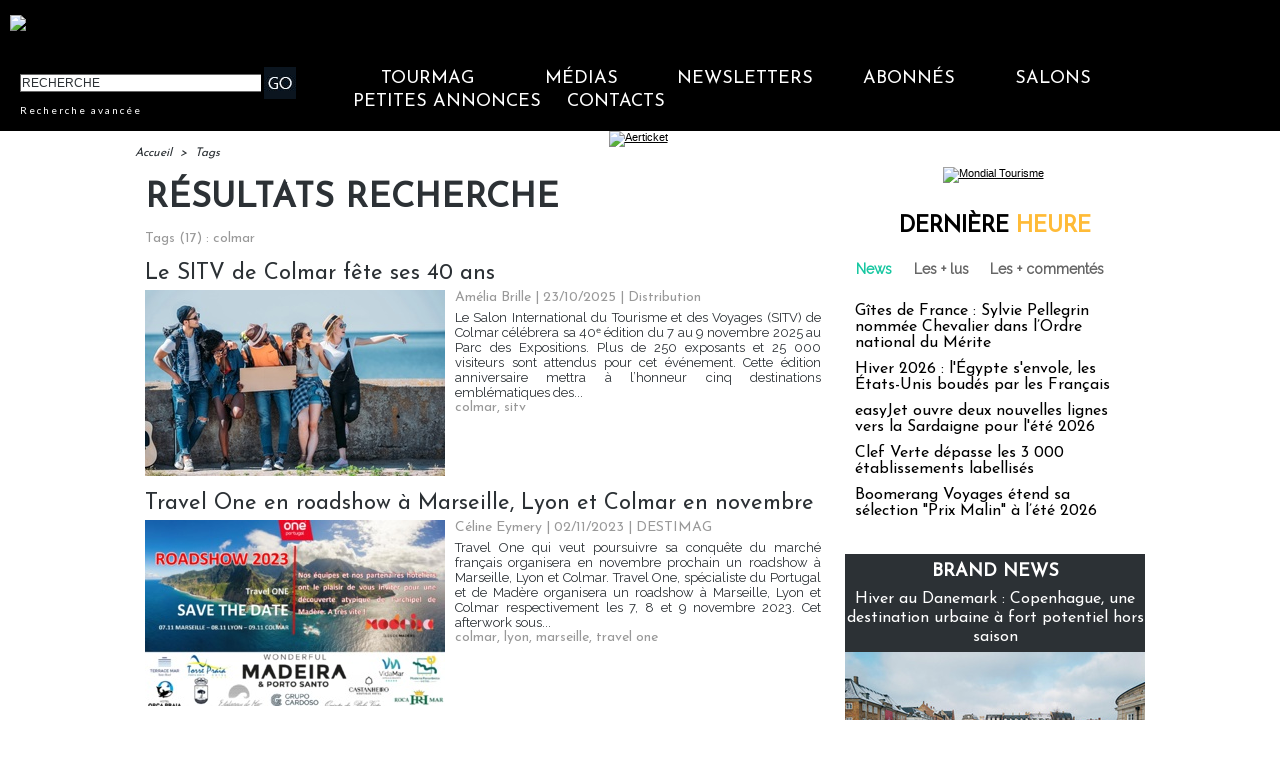

--- FILE ---
content_type: text/html; charset=UTF-8
request_url: https://www.tourmag.com/tags/colmar/
body_size: 24291
content:
<!DOCTYPE html PUBLIC "-//W3C//DTD XHTML 1.0 Strict//EN" "http://www.w3.org/TR/xhtml1/DTD/xhtml1-strict.dtd">
<html xmlns="http://www.w3.org/1999/xhtml"  xml:lang="fr" lang="fr">
<head>
<title>Colmar | Tags | TourMaG.com, le média spécialiste du tourisme francophone</title>
 
<meta http-equiv="Content-Type" content="text/html; Charset=UTF-8" />
<meta name="keywords" content="tourisme, media, information, journal, voyagistes, tour opérateurs, tour operators, agences de voyage, distribution, place de marché, appels d'offres, hébergement, transporteurs, compagnies aériennes, réceptif, quotidien, information professionnelle, media en ligne, presse professionnelle,croisières,croisiéristes,transport aérien,hôteliers,hôtellerie,chambres d'hôtes" />
<meta name="description" content="Le SITV de Colmar fête ses 40 ans Travel One en roadshow à Marseille, Lyon et Colmar en novembre Voyage en Alsace : Colmar, la capitale des vins d'Alsace Michelle Kunegel (LK Tours) : &quot;Nous créons u..." />
<link rel="alternate" href="https://www.brochuresenligne.com/" hreflang="fr" />

<meta property="fb:app_id" content="376521395776220" />
<link rel="stylesheet" href="/var/style/style_254.css?v=1767610660" type="text/css" />
<link rel="stylesheet" media="only screen and (max-width : 800px)" href="/var/style/style_1354.css?v=1711609103" type="text/css" />
<link rel="stylesheet" href="/assets/css/gbfonts.min.css?v=1724246908" type="text/css">
<meta id="viewport" name="viewport" content="width=device-width, initial-scale=1.0, maximum-scale=1.0" />
<link id="css-responsive" rel="stylesheet" href="/_public/css/responsive.min.css?v=1731587507" type="text/css" />
<link rel="stylesheet" media="only screen and (max-width : 800px)" href="/var/style/style_1354_responsive.css?v=1711609103" type="text/css" />
<link rel="stylesheet" href="/var/style/style.32856252.css?v=1707132571" type="text/css" />
<link href="https://fonts.googleapis.com/css?family=Raleway|Josefin+Sans|Lato&display=swap" rel="stylesheet" type="text/css" />
<link rel="stylesheet" href="/var/style/perso.css?v=1552027636" type="text/css" />
<link rel="canonical" href="https://www.tourmag.com/tags/colmar/" />
<link rel="alternate" type="application/rss+xml" title="RSS" href="/xml/syndication.rss" />
<link rel="alternate" type="application/atom+xml" title="ATOM" href="/xml/atom.xml" />
<link rel="icon" href="/favicon.ico?v=1764236027" type="image/x-icon" />
<link rel="shortcut icon" href="/favicon.ico?v=1764236027" type="image/x-icon" />
 
<!-- Google file -->
<meta name="google-site-verification" content="RFwHfn25_btvqdoG1X0Gia-ZyFMSuwODL19W1Xnrb-0" />
<script src="/_public/js/jquery-1.8.3.min.js?v=1731587507" type="text/javascript"></script>
<script src="/_public/js/jquery-ui-1.10.3.custom.min.js?v=1731587507" type="text/javascript"></script>
<script src="/_public/js/jquery.tools-1.2.7.min.js?v=1731587507" type="text/javascript"></script>
<script src="/_public/js/regie_pub.js?v=1731587507" type="text/javascript"></script>
<script src="/_public/js/compress_fonctions.js?v=1731587507" type="text/javascript"></script>
<script type="text/javascript">
/*<![CDATA[*//*---->*/
selected_page = ['recherche', ''];
selected_page = ['tags', ''];
var deploye62190744 = true;

function sfHover_62190744(id) {
	var func = 'hover';
	if ($('#css-responsive').length && parseInt($(window).width()) <= 800) { 
		func = 'click';
	}

	$('#' + id + ' li' + (func == 'click' ? ' > a' : '')).on(func, 
		function(e) { 
			var obj  = (func == 'click' ? $(this).parent('li') :  $(this));
			if (func == 'click') {
				$('#' + id + ' > li').each(function(index) { 
					if ($(this).attr('id') != obj.attr('id') && !$(this).find(obj).length) {
						$(this).find(' > ul:visible').each(function() { $(this).hide(); });
					}
				});
			}
			if(func == 'click' || e.type == 'mouseenter') { 
				if (obj.find('ul:first:hidden').length)	{
					sfHoverShow_62190744(obj); 
				} else if (func == 'click') {
					sfHoverHide_62190744(obj);
				}
				if (func == 'click' && obj.find('ul').length)	return false; 
			}
			else if (e.type == 'mouseleave') { sfHoverHide_62190744(obj); }
		}
	);
}
function sfHoverShow_62190744(obj) {
	obj.addClass('sfhover').css('z-index', 1000); obj.find('ul:first:hidden').each(function() { if ($(this).hasClass('lvl0')) $(this).fadeIn(500); else $(this).fadeIn(500); });
}
function sfHoverHide_62190744(obj) {
	obj.find('ul:visible').each(function() { if ($(this).hasClass('lvl0')) $(this).fadeOut(500); else $(this).fadeOut(500);});
}

 var GBRedirectionMode = 'NEVER';
/*--*//*]]>*/

</script>
 
<!-- Perso tags -->
<meta name="robots" content="max-snippet:-1, max-image-preview:large, max-video-preview:-1">

<script src="https://www.tourmag.com/docs/swfobject_modified.js" type="text/javascript"></script>

<!-- Google Tag Manager -->
<script>(function(w,d,s,l,i){w[l]=w[l]||[];w[l].push({'gtm.start':
new Date().getTime(),event:'gtm.js'});var f=d.getElementsByTagName(s)[0],
j=d.createElement(s),dl=l!='dataLayer'?'&l='+l:'';j.async=true;j.src=
'https://www.googletagmanager.com/gtm.js?id='+i+dl;f.parentNode.insertBefore(j,f);
})(window,document,'script','dataLayer','GTM-M9RMS2J');</script>
<!-- End Google Tag Manager -->


<script type="text/javascript">

  var _gaq = _gaq || [];
  _gaq.push(['_setAccount', 'UA-23663445-1']);
  _gaq.push(['_trackPageview']);

  (function() {
    var ga = document.createElement('script'); ga.type = 'text/javascript'; ga.async = true;
    ga.src = ('https:' == document.location.protocol ? 'https://ssl' : 'http://www') + '.google-analytics.com/ga.js';
    var s = document.getElementsByTagName('script')[0]; s.parentNode.insertBefore(ga, s);
  })();

</script>

<meta name="apple-itunes-app" content="app-id=338808007, affiliate-data=myAffiliateData, app-argument=myURL">
<meta property="fb:pages" content="124635974113" />
<meta name="X-Frame-Options" content="ALLOW-FROM http://www.dmcmag.com/" />

<script src="https://www.tourmag.com/my/membership/jsforMember-v1.38.js" ></script>
<link rel="stylesheet" type="text/css" href="https://www.tourmag.com/my/membership/cssforMember-v1.26.css">

<meta name="p:domain_verify" content="1a265005eaf7a0c4fce145b7537a01e1"/>

<!-- Meta Pixel Code - facebook campagnes -->
<script>
  !function(f,b,e,v,n,t,s)
  {if(f.fbq)return;n=f.fbq=function(){n.callMethod?
  n.callMethod.apply(n,arguments):n.queue.push(arguments)};
  if(!f._fbq)f._fbq=n;n.push=n;n.loaded=!0;n.version='2.0';
  n.queue=[];t=b.createElement(e);t.async=!0;
  t.src=v;s=b.getElementsByTagName(e)[0];
  s.parentNode.insertBefore(t,s)}(window, document,'script',
  'https://connect.facebook.net/en_US/fbevents.js');
  fbq('init', '914345556304679');
  fbq('track', 'PageView');
</script>
<noscript><img height="1" width="1" style="display:none"
  src="https://www.facebook.com/tr?id=914345556304679&ev=PageView&noscript=1"
/></noscript>
<!-- End Meta Pixel Code - facebook campagnes -->

<!-- Meta Pixel Code - facebook événements -->
<script>
!function(f,b,e,v,n,t,s)
{if(f.fbq)return;n=f.fbq=function(){n.callMethod?
n.callMethod.apply(n,arguments):n.queue.push(arguments)};
if(!f._fbq)f._fbq=n;n.push=n;n.loaded=!0;n.version='2.0';
n.queue=[];t=b.createElement(e);t.async=!0;
t.src=v;s=b.getElementsByTagName(e)[0];
s.parentNode.insertBefore(t,s)}(window, document,'script',
'https://connect.facebook.net/en_US/fbevents.js');
fbq('init', '3425871621018149');
fbq('track', 'PageView');
</script>
<noscript><img height="1" width="1" style="display:none"
src="https://www.facebook.com/tr?id=3425871621018149&ev=PageView&noscript=1"
/></noscript>
<!-- End Meta Pixel Code - facebook événements -->

<meta name="facebook-domain-verification" content="rlh6vu0hp6og0m9aexjax4lonfaq7u" />

<!-- Début Bing Webmaster Tools -->
<meta name="msvalidate.01" content="165641DD62C113627A5EBF9614B31081" />
<!-- Fin Bing Webmaster Tools -->


<!-- Début Elfsight interstitiel mobile -->

<!-- Fin Elfsight interstitiel mobile -->

</head>

<body class="mep254">
<div class="stickyzone">

<div class="z_col130_td_inner">
<div id="z_col130" class="full">
<div class="z_col130_inner">
</div>
</div>
</div>
</div>
<div id="z_col_130_responsive" class="responsive-menu">


<!-- MOBI_swipe 23252821 -->
<div id="mod_23252821" class="mod_23252821 wm-module fullbackground  module-MOBI_swipe">
	 <div class="entete"><div class="fullmod">
		 <span>TourMaG.com, le média spécialiste du tourisme francophone</span>
	 </div></div>
	<div class="cel1">
		 <ul>
			 <li class="liens" data-link="home,"><a href="https://www.tourmag.com/" >			 <span>
			 Accueil
			 </span>
</a></li>
			 <li class="liens" data-link="externe,http://www.tourmag.com/my/newsletter/newst1.htm"><a href="http://www.tourmag.com/my/newsletter/newst1.htm"  target="_blank">			 <span>
			 Newsletter du jour
			 </span>
</a></li>
			 <li class="liens" data-link="externe,http://tourmag.insc.edt02.net/300335/20150403/"><a href="http://tourmag.insc.edt02.net/300335/20150403/"  target="_blank">			 <span>
			 Inscription Newsletter
			 </span>
</a></li>
			 <li class="liens" data-link="rubrique,9164652"><a href="/CLUB-ABONNES_r523.html" >			 <span>
			 Club abonnés
			 </span>
</a></li>
			 <li class="liens" data-link="externe,https://bit.ly/tourmag-abonnements"><a href="https://bit.ly/tourmag-abonnements"  target="_blank">			 <span>
			 Abonnement
			 </span>
</a></li>
			 <li class="liens" data-link="rubrique,3334019"><a href="/Actus-Visas_r356.html" >			 <span>
			 Actus Visas
			 </span>
</a></li>
			 <li class="liens" data-link="rubrique,6161168"><a href="/airmag/" >			 <span>
			 AirMaG
			 </span>
</a></li>
			 <li class="liens" data-link="rubrique,8367585"><a href="/Assurances-Voyages_r501.html" >			 <span>
			 Assurances Voyages
			 </span>
</a></li>
			 <li class="liens" data-link="externe,https://www.brochuresenligne.com/"><a href="https://www.brochuresenligne.com/"  target="_blank">			 <span>
			 Brochures en ligne
			 </span>
</a></li>
			 <li class="liens" data-link="rubrique,408"><a href="/cruisemag/" >			 <span>
			 CruiseMaG
			 </span>
</a></li>
			 <li class="liens" data-link="rubrique,404"><a href="/dmcmag/" >			 <span>
			 DestiMaG
			 </span>
</a></li>
			 <li class="liens" data-link="rubrique,14367572"><a href="/Dossiers-speciaux_r582.html" >			 <span>
			 Dossiers spéciaux
			 </span>
</a></li>
			 <li class="liens" data-link="rubrique,285157"><a href="/futuroscopie/" >			 <span>
			 Futuroscopie
			 </span>
</a></li>
			 <li class="liens" data-link="rubrique,361797"><a href="/latraveltech/" >			 <span>
			 La Travel Tech
			 </span>
</a></li>
			 <li class="liens" data-link="rubrique,10605109"><a href="/luxurytravelmag/" >			 <span>
			 LuxuryTravelMaG
			 </span>
</a></li>
			 <li class="liens" data-link="rubrique,777909"><a href="/partezenfrance/" >			 <span>
			 PartezEnFrance
			 </span>
</a></li>
			 <li class="liens" data-link="rubrique,7547908"><a href="/agv/" >			 <span>
			 Super AGV
			 </span>
</a></li>
			 <li class="liens" data-link="rubrique,73280"><a href="/TourMaG-TV_r135.html" >			 <span>
			 TourMaG TV
			 </span>
</a></li>
			 <li class="liens" data-link="rubrique,88663"><a href="/Emploi-Formation_r153.html" >			 <span>
			 TravelJobs actus
			 </span>
</a></li>
			 <li class="liens" data-link="annonce,all"><a href="/welcometothetravel/" >			 <span>
			 TravelJobs annonces
			 </span>
</a></li>
			 <li class="liens" data-link="externe,https://www.tourmag.com/travelmanagermag/"><a href="https://www.tourmag.com/travelmanagermag/" >			 <span>
			 TravelManagerMaG
			 </span>
</a></li>
			 <li class="liens" data-link="rubrique,9460308"><a href="/voyageursmag/" >			 <span>
			 VoyageursMaG
			 </span>
</a></li>
			 <li class="liens" data-link="rubrique,6021207"><a href="/voyagesresponsables/" >			 <span>
			 Voyages Responsables
			 </span>
</a></li>
			 <li class="liens" data-link="rubrique,405"><a href="/Hebergement_r6.html" >			 <span>
			 Hébergement
			 </span>
</a></li>
			 <li class="liens" data-link="rubrique,403"><a href="/Distribution_r4.html" >			 <span>
			 Distribution
			 </span>
</a></li>
			 <li class="liens" data-link="rubrique,407"><a href="/Production_r8.html" >			 <span>
			 Production
			 </span>
</a></li>
			 <li class="liens" data-link="rubrique,406"><a href="/Transport_r7.html" >			 <span>
			 Transport
			 </span>
</a></li>
			 <li class="liens" data-link="rubrique,919322"><a href="/Brand-News_r330.html" >			 <span>
			 Brand news
			 </span>
</a></li>
			 <li class="liens" data-link="rubrique,6003115"><a href="/Brand-news-Derniere-heure_r372.html" >			 <span>
			 Brand news dernière heure
			 </span>
</a></li>
			 <li class="liens" data-link="rubrique,14044"><a href="/Carnet_r57.html" >			 <span>
			 Carnet
			 </span>
</a></li>
			 <li class="liens" data-link="rubrique,409"><a href="/Courrier-Lecteurs_r10.html" >			 <span>
			 Courrier lecteurs
			 </span>
</a></li>
			 <li class="liens" data-link="rubrique,400"><a href="/Editorial_r1.html" >			 <span>
			 Editorial
			 </span>
</a></li>
			 <li class="liens" data-link="rubrique,540485"><a href="/Groupes-CE_r299.html" >			 <span>
			 Groupes / CE
			 </span>
</a></li>
			 <li class="liens" data-link="rubrique,401"><a href="/People_r2.html" >			 <span>
			 People
			 </span>
</a></li>
			 <li class="liens" data-link="rubrique,239534"><a href="/Publi-redactionnel_r226.html" >			 <span>
			 Publi-rédactionnel
			 </span>
</a></li>
			 <li class="liens" data-link="rubrique,5318581"><a href="/Salons-et-evenements_r365.html" >			 <span>
			 Salons et événements
			 </span>
</a></li>
			 <li class="liens" data-link="rubrique,8131340"><a href="/Webinaires_r493.html" >			 <span>
			 Webinaires
			 </span>
</a></li>
			 <li class="liens" data-link="agenda,all"><a href="/agenda/" >			 <span>
			 Agenda
			 </span>
</a></li>
			 <li class="liens" data-link="externe,https://www.tourmag.com/pages/Qui-sommes-nous_ap7758.html"><a href="https://www.tourmag.com/pages/Qui-sommes-nous_ap7758.html" >			 <span>
			 Contact
			 </span>
</a></li>
			 <li class="liens" data-link="rubrique,1179665"><a href="/MEMBERSHIP-CLUB_r344.html" >			 <span>
			 Membership Club
			 </span>
</a></li>
			 <li class="liens" data-link="externe,https://www.tourmag.com/Votre-communication-sur-TourMaG-com_a1883.html"><a href="https://www.tourmag.com/Votre-communication-sur-TourMaG-com_a1883.html" >			 <span>
			 Publicité
			 </span>
</a></li>
		 </ul>
	</div>
</div>
</div>
<div id="main-responsive">

<div class="z_col0_td_inner z_td_colonne">
<!-- ********************************************** ZONE TITRE FULL ***************************************** -->
	 <div id="z_col0" class="full z_colonne">
		 <div class="z_col0_inner">
<div id="z_col0_responsive" class="module-responsive">

<!-- MOBI_titre 23252822 -->
<div id="mod_23252822" class="mod_23252822 module-MOBI_titre">
<div class="tablet-bg">
<div onclick="swipe()" class="swipe gbicongeneric icon-gbicongeneric-button-swipe-list"></div>
	 <a class="image mobile" href="https://www.tourmag.com"><img src="https://www.tourmag.com/photo/iphone_titre_23252822.png?v=1758518834" alt="TourMaG.com, 1e"  title="TourMaG.com, 1e" /></a>
	 <a class="image tablet" href="https://www.tourmag.com"><img src="https://www.tourmag.com/photo/ipad_titre_23252822.png?v=1758518841" alt="TourMaG.com, 1e"  title="TourMaG.com, 1e" /></a>
<div onclick="$('#search-23252822').toggle()" class="searchbutton gbicongeneric icon-gbicongeneric-search"></div>
<div id="search-23252822" class="searchbar" style="display:none">
<form action="/search/" method="get">
<div class="search-keyword"><input type="text" name="keyword" /></div>
<div class="search-button"><button>Rechercher</button></div>
</form>
</div>
</div>
</div>
</div>

<!-- html 44331644 -->
	 <!-- BANDEAU COOKIES -->

<!-- STUB -->
<script type="text/javascript" src="https://cache.consentframework.com/js/pa/22879/c/8bOHj/stub" referrerpolicy="unsafe-url" charset="utf-8"></script>

<!-- YOUTUBE -->
<script type="text/javascript" src="https://cdn.sirdata.eu/youtube-iframe.js"></script>

<!-- CMP -->
<script type="text/javascript" src="https://choices.consentframework.com/js/pa/22879/c/8bOHj/cmp" referrerpolicy="unsafe-url" charset="utf-8" async></script>

<!-- FIN BANDEAU COOKIES -->
<div id="ecart_after_44331644" class="ecart_col0" style="display:none"><hr /></div>

<!-- html 32342484 -->
<div id="ecart_before_32342484" class="ecart_col0 module-responsive" style="display:none"><hr /></div>
	 <style>
/* Plein ecran*/
.fullmod{width:100% !important;}
.z_col0_inner{background-size: cover !important;}
/* Fin Plein ecran*/

</style>
<div id="ecart_after_32342484" class="ecart_col0" style="display:none"><hr /></div>

<!-- espace 25962483 -->
<div id="mod_25962483" class="mod_25962483 wm-module fullbackground "><hr /></div>
<div id="ecart_after_25962483" class="ecart_col0" style="display:none"><hr /></div>
<div id="mod_62247904" class="mod_62247904 wm-module module-responsive " style="_position:static">
<div class="fullmod">
<table cellpadding="0" cellspacing="0" class="module-combo nb-modules-2" style="position:relative; _position:static">
<tr>
<td class="celcombo1">
<!-- html 62247906 -->
<div id="ecart_before_62247906" class="ecart_col0 module-responsive" style="display:none"><hr /></div>
	 <a href="https://www.tourmag.com"><img src="https://www.tourmag.com/my/tourmag/site/version2025/logo_tourmag_site_2025_2.png" alt="logo TourMaG" width="290"/></a>
</td>
<td class="celcombo2 empty">&nbsp;</td>
<td class="celcombo3">
<!-- html 62247907 -->
<div id="ecart_before_62247907" class="ecart_col0 module-responsive" style="display:none"><hr /></div>
	 <div class="boxUser"></div>
</td>
</tr>
</table>
</div>
</div>
<div id="ecart_after_62247904" class="ecart_col0" style="display:none"><hr /></div>
<div id="ecart_before_62190721" class="ecart_col0 " style="display:none"><hr /></div>
<div id="mod_62190721" class="mod_62190721 wm-module module-responsive " style="_position:static">
<div class="fullmod">
<table cellpadding="0" cellspacing="0" class="module-combo nb-modules-2" style="position:relative; _position:static">
<tr>
<td class="celcombo1">
<!-- recherche 62190722 -->
<div id="ecart_before_62190722" class="ecart_col0 " style="display:none"><hr /></div>
<div id="mod_62190722" class="mod_62190722 wm-module fullbackground  recherche type-2">
	 <form id="form_62190722" action="/search/" method="get" enctype="application/x-www-form-urlencoded" >
		 <div class="cel1">
			 			 <span><span class="cel">
<input type="text" style="width:238px" id="keyword_safe_62190722" name="keyword_safe_62190722" value="RECHERCHE" class="button" onfocus="this.style.display='none'; document.getElementById('keyword_62190722').style.display='inline'; document.getElementById('keyword_62190722').focus()" /><input type="text" style="display:none;width:238px" id="keyword_62190722" name="keyword" value="" class="button" onblur="if (this.value == '') {this.style.display='none'; document.getElementById('keyword_safe_62190722').style.display='inline';}"  />			 </span><span class="cel">
<input type="image" src="/photo/mod-62190722-1.png?v=1711117846" alt="OK" />
			 </span></span>
			 <div class="avance" style="margin-top:5px">
				 <a href="/search/?avance=1">Recherche avancée</a>
			 </div>
		 </div>
	 </form>
</div>
</td>
<td class="celcombo2">
<!-- menu_deployable 62190744 -->
<div id="ecart_before_62190744" class="ecart_col0 " style="display:none"><hr /></div>
<div id="mod_62190744" class="mod_62190744 module-menu_deployable wm-module fullbackground  colonne-b type-2 background-cell- " >
	 <div class="main_menu"><div class="fullmod">
		 <ul id="menuliste_62190744">
			 <li data-link="home," class=" titre first" id="menuliste_62190744_1"><a href="https://www.tourmag.com/" >TourMaG</a>
			 	 <ul class="lvl0 ">
					 <li class="stitre responsive" style="display:none"><a href="https://www.tourmag.com/" ><span class="fake-margin" style="display:none">&nbsp;</span>TourMaG</a></li>
					 <li data-link="home," class=" stitre" ><a href="https://www.tourmag.com/" ><span class="fake-margin" style="display:none">&nbsp;</span>Accueil</a></li>
					 <li data-link="rubrique,3334019" class=" stitre" ><a href="/Actus-Visas_r356.html" ><span class="fake-margin" style="display:none">&nbsp;</span>Actus Visas</a></li>
					 <li data-link="rubrique,8367585" class=" stitre" ><a href="/Assurances-Voyages_r501.html" ><span class="fake-margin" style="display:none">&nbsp;</span>Assurances Voyages</a></li>
					 <li data-link="rubrique,686" class=" stitre" ><a href="/BONS-PLANS-AGV_r32.html" ><span class="fake-margin" style="display:none">&nbsp;</span>Bons Plans AGV</a></li>
					 <li data-link="rubrique,919322" class=" stitre" ><a href="/Brand-News_r330.html" ><span class="fake-margin" style="display:none">&nbsp;</span>Brand News</a></li>
					 <li data-link="rubrique,14044" class=" stitre" ><a href="/Carnet_r57.html" ><span class="fake-margin" style="display:none">&nbsp;</span>Carnet</a></li>
					 <li data-link="rubrique,409" class=" stitre" ><a href="/Courrier-Lecteurs_r10.html" ><span class="fake-margin" style="display:none">&nbsp;</span>Courrier Lecteurs</a></li>
					 <li data-link="rubrique,403" class=" stitre" ><a href="/Distribution_r4.html" ><span class="fake-margin" style="display:none">&nbsp;</span>Distribution</a></li>
					 <li data-link="rubrique,14367572" class=" stitre" ><a href="/Dossiers-speciaux_r582.html" ><span class="fake-margin" style="display:none">&nbsp;</span>Dossiers spéciaux</a></li>
					 <li data-link="rubrique,400" class=" stitre" ><a href="/Editorial_r1.html" ><span class="fake-margin" style="display:none">&nbsp;</span>Éditorial</a></li>
					 <li data-link="rubrique,11826354" class=" stitre" ><a href="/E-learnings-avec-OTT_r570.html" ><span class="fake-margin" style="display:none">&nbsp;</span>E-learnings avec OTT</a></li>
					 <li data-link="rubrique,540485" class=" stitre" ><a href="/Groupes-CE_r299.html" ><span class="fake-margin" style="display:none">&nbsp;</span>Groupes / CE</a></li>
					 <li data-link="rubrique,405" class=" stitre" ><a href="/Hebergement_r6.html" ><span class="fake-margin" style="display:none">&nbsp;</span>Hébergement</a></li>
					 <li data-link="rubrique,498707" class=" stitre" ><a href="/en/" ><span class="fake-margin" style="display:none">&nbsp;</span>International Edition</a></li>
					 <li data-link="rubrique,324311" class=" stitre" ><a href="/Lea-la-life-de-l-agent-de-voyages-pas-si-blonde_r242.html" ><span class="fake-margin" style="display:none">&nbsp;</span>La Life de Léa</a></li>
					 <li data-link="rubrique,401" class=" stitre" ><a href="/People_r2.html" ><span class="fake-margin" style="display:none">&nbsp;</span>People</a></li>
					 <li data-link="rubrique,407" class=" stitre" ><a href="/Production_r8.html" ><span class="fake-margin" style="display:none">&nbsp;</span>Production</a></li>
					 <li data-link="rubrique,239534" class=" stitre" ><a href="/Publi-redactionnel_r226.html" ><span class="fake-margin" style="display:none">&nbsp;</span>Publi-Rédactionnel</a></li>
					 <li data-link="rubrique,11775908" class=" stitre" ><a href="/Publi-news_r569.html" ><span class="fake-margin" style="display:none">&nbsp;</span>Publi-news</a></li>
					 <li data-link="rubrique,419602" class=" stitre" ><a href="/Reportages-WE-Loisirs_r260.html" ><span class="fake-margin" style="display:none">&nbsp;</span>Reportages-WE-Loisirs</a></li>
					 <li data-link="rubrique,5318581" class=" stitre" ><a href="/Salons-et-evenements_r365.html" ><span class="fake-margin" style="display:none">&nbsp;</span>Salons et Événements</a></li>
					 <li data-link="rubrique,160676" class=" stitre" ><a href="/TourMaG-com-le-groupe_r193.html" ><span class="fake-margin" style="display:none">&nbsp;</span>TourMaG, le groupe</a></li>
					 <li data-link="rubrique,406" class=" stitre" ><a href="/Transport_r7.html" ><span class="fake-margin" style="display:none">&nbsp;</span>Transport</a></li>
					 <li data-link="rubrique,8131340" class=" stitre slast" ><a href="/Webinaires_r493.html" ><span class="fake-margin" style="display:none">&nbsp;</span>Webinaires</a></li>
				 </ul>
			 </li>
			 <li data-link="rien," class=" titre element void" id="menuliste_62190744_2"><a href="#" >Médias</a>
			 	 <ul class="lvl0 ">
					 <li data-link="rubrique,6161168" class=" stitre" ><a href="/airmag/" ><span class="fake-margin" style="display:none">&nbsp;</span>AirMaG </a></li>
					 <li data-link="externe,https://www.brochuresenligne.com/" class=" stitre" ><a href="https://www.brochuresenligne.com/"  target="_blank"><span class="fake-margin" style="display:none">&nbsp;</span>Brochures en ligne </a></li>
					 <li data-link="rubrique,408" class=" stitre" ><a href="/cruisemag/" ><span class="fake-margin" style="display:none">&nbsp;</span>CruiseMaG </a></li>
					 <li data-link="rubrique,404" class=" stitre" ><a href="/dmcmag/" ><span class="fake-margin" style="display:none">&nbsp;</span>DestiMaG ></a>
					 	 <ul class="lvlchildren ">
							 <li class="stitre responsive" style="display:none"><a href="/dmcmag/" ><span class="fake-margin" style="display:none">&nbsp;</span><span class="fake-margin" style="display:none">&nbsp;</span>DestiMaG ></a></li>
							 <li data-link="rubrique,7031947" class=" stitre" ><a href="/Annuaire-des-agences-touristiques-locales_r404.html" ><span class="fake-margin" style="display:none">&nbsp;</span><span class="fake-margin" style="display:none">&nbsp;</span>Annuaire des réceptifs</a></li>
							 <li data-link="rubrique,11078852" class=" stitre" ><a href="/Dossiers-destinations_r562.html" ><span class="fake-margin" style="display:none">&nbsp;</span><span class="fake-margin" style="display:none">&nbsp;</span>Dossiers destinations</a></li>
							 <li data-link="rubrique,7066721" class=" stitre slast" ><a href="/Communiques-des-agences-touristiques-locales_r408.html" ><span class="fake-margin" style="display:none">&nbsp;</span><span class="fake-margin" style="display:none">&nbsp;</span>Les offres des réceptifs</a></li>
						 </ul>
					 </li>
					 <li data-link="rubrique,285157" class=" stitre" ><a href="/futuroscopie/" ><span class="fake-margin" style="display:none">&nbsp;</span>Futuroscopie</a></li>
					 <li data-link="rubrique,405" class=" stitre" ><a href="/Hebergement_r6.html" ><span class="fake-margin" style="display:none">&nbsp;</span>HôtelMaG</a></li>
					 <li data-link="rubrique,361797" class=" stitre" ><a href="/latraveltech/" ><span class="fake-margin" style="display:none">&nbsp;</span>La Travel Tech</a></li>
					 <li data-link="rubrique,10605109" class=" stitre" ><a href="/luxurytravelmag/" ><span class="fake-margin" style="display:none">&nbsp;</span>LuxuryTravelMaG </a></li>
					 <li data-link="rubrique,777909" class=" stitre" ><a href="/partezenfrance/" ><span class="fake-margin" style="display:none">&nbsp;</span>Partez en France ></a>
					 	 <ul class="lvlchildren ">
							 <li class="stitre responsive" style="display:none"><a href="/partezenfrance/" ><span class="fake-margin" style="display:none">&nbsp;</span><span class="fake-margin" style="display:none">&nbsp;</span>Partez en France ></a></li>
							 <li data-link="rubrique,6706349" class=" stitre" ><a href="/Annuaire-Partez-en-France_r390.html" ><span class="fake-margin" style="display:none">&nbsp;</span><span class="fake-margin" style="display:none">&nbsp;</span>Annuaire des réceptifs</a></li>
							 <li data-link="rubrique,7161005" class=" stitre slast" ><a href="/Les-offres-Partez-en-France_r450.html" ><span class="fake-margin" style="display:none">&nbsp;</span><span class="fake-margin" style="display:none">&nbsp;</span>Les offres des réceptifs</a></li>
						 </ul>
					 </li>
					 <li data-link="rubrique,7547908" class=" stitre" ><a href="/agv/" ><span class="fake-margin" style="display:none">&nbsp;</span>Super AGV</a></li>
					 <li data-link="rubrique,73280" class=" stitre" ><a href="/TourMaG-TV_r135.html" ><span class="fake-margin" style="display:none">&nbsp;</span>TourMaG TV</a></li>
					 <li data-link="annonce,all" class=" stitre" ><a href="/welcometothetravel/" ><span class="fake-margin" style="display:none">&nbsp;</span>TravelJobs ></a>
					 	 <ul class="lvlchildren ">
							 <li class="stitre responsive" style="display:none"><a href="/welcometothetravel/" ><span class="fake-margin" style="display:none">&nbsp;</span><span class="fake-margin" style="display:none">&nbsp;</span>TravelJobs ></a></li>
							 <li data-link="rubrique,88663" class=" stitre" ><a href="/Emploi-Formation_r153.html" ><span class="fake-margin" style="display:none">&nbsp;</span><span class="fake-margin" style="display:none">&nbsp;</span>Actus emploi</a></li>
							 <li data-link="annonce,all" class=" stitre slast" ><a href="/welcometothetravel/" ><span class="fake-margin" style="display:none">&nbsp;</span><span class="fake-margin" style="display:none">&nbsp;</span>Annonces</a></li>
						 </ul>
					 </li>
					 <li data-link="rubrique,1188011" class=" stitre" ><a href="/travelmanagermag/" ><span class="fake-margin" style="display:none">&nbsp;</span>TravelManagerMaG </a></li>
					 <li data-link="rubrique,6021207" class=" stitre" ><a href="/voyagesresponsables/" ><span class="fake-margin" style="display:none">&nbsp;</span>Voyages Responsables</a></li>
					 <li data-link="rubrique,9460308" class=" stitre slast" ><a href="/voyageursmag/" ><span class="fake-margin" style="display:none">&nbsp;</span>VoyageursMaG</a></li>
				 </ul>
			 </li>
			 <li data-link="rien," class=" titre element void" id="menuliste_62190744_3"><a href="#" >Newsletters</a>
			 	 <ul class="lvl0 ">
					 <li data-link="rien," class=" stitre element void" ><a href="#" ><span class="fake-margin" style="display:none">&nbsp;</span>TourMaG ></a>
					 	 <ul class="lvlchildren ">
							 <li data-link="externe,https://www.tourmag.com/my/newsletter/newst1.htm" class=" stitre" ><a href="https://www.tourmag.com/my/newsletter/newst1.htm"  target="_blank"><span class="fake-margin" style="display:none">&nbsp;</span><span class="fake-margin" style="display:none">&nbsp;</span>Newsletter du jour</a></li>
							 <li data-link="externe,https://tourmag.insc.edt02.net/300335/20150403/" class=" stitre" ><a href="https://tourmag.insc.edt02.net/300335/20150403/"  target="_blank"><span class="fake-margin" style="display:none">&nbsp;</span><span class="fake-margin" style="display:none">&nbsp;</span>Inscription</a></li>
							 <li data-link="externe,https://www.tourmag.com/Toutes-les-Archives-des-Newsletters-TourMaG-com-2026-a-votre-disposition_a129895.html" class=" stitre slast" ><a href="https://www.tourmag.com/Toutes-les-Archives-des-Newsletters-TourMaG-com-2026-a-votre-disposition_a129895.html" ><span class="fake-margin" style="display:none">&nbsp;</span><span class="fake-margin" style="display:none">&nbsp;</span>Archives</a></li>
						 </ul>
					 </li>
					 <li data-link="rien," class=" stitre element void" ><a href="#" ><span class="fake-margin" style="display:none">&nbsp;</span>AirMaG ></a>
					 	 <ul class="lvlchildren ">
							 <li data-link="externe,https://www.tourmag.com/my/tourmag/news_airmag/news_airmag_derniere.html" class=" stitre" ><a href="https://www.tourmag.com/my/tourmag/news_airmag/news_airmag_derniere.html"  target="_blank"><span class="fake-margin" style="display:none">&nbsp;</span><span class="fake-margin" style="display:none">&nbsp;</span>Dernière Newsletter</a></li>
							 <li data-link="externe,https://tourmag.insc.edt02.net/300335/20150403/" class=" stitre slast" ><a href="https://tourmag.insc.edt02.net/300335/20150403/"  target="_blank"><span class="fake-margin" style="display:none">&nbsp;</span><span class="fake-margin" style="display:none">&nbsp;</span>Inscription</a></li>
						 </ul>
					 </li>
					 <li data-link="rien," class=" stitre element void" ><a href="#" ><span class="fake-margin" style="display:none">&nbsp;</span>Brochures en ligne ></a>
					 	 <ul class="lvlchildren ">
							 <li data-link="externe,https://www.brochuresenligne.com/docs/newsletters/archives/news_pro.html" class=" stitre" ><a href="https://www.brochuresenligne.com/docs/newsletters/archives/news_pro.html"  target="_blank"><span class="fake-margin" style="display:none">&nbsp;</span><span class="fake-margin" style="display:none">&nbsp;</span>Dernière Newsletter</a></li>
							 <li data-link="externe,https://tourmag.insc.edt02.net/300335/20150403/" class=" stitre" ><a href="https://tourmag.insc.edt02.net/300335/20150403/"  target="_blank"><span class="fake-margin" style="display:none">&nbsp;</span><span class="fake-margin" style="display:none">&nbsp;</span>Inscription pros</a></li>
							 <li data-link="externe,https://tourmag.insc.edt02.net/252490/20150311/inscription.php" class=" stitre slast" ><a href="https://tourmag.insc.edt02.net/252490/20150311/inscription.php"  target="_blank"><span class="fake-margin" style="display:none">&nbsp;</span><span class="fake-margin" style="display:none">&nbsp;</span>Inscription Particuliers</a></li>
						 </ul>
					 </li>
					 <li data-link="rien," class=" stitre element void" ><a href="#" ><span class="fake-margin" style="display:none">&nbsp;</span>CruiseMaG ></a>
					 	 <ul class="lvlchildren ">
							 <li data-link="externe,https://www.tourmag.com/my/tourmag/news_cruisemag/news_cruisemag_derniere.html" class=" stitre" ><a href="https://www.tourmag.com/my/tourmag/news_cruisemag/news_cruisemag_derniere.html"  target="_blank"><span class="fake-margin" style="display:none">&nbsp;</span><span class="fake-margin" style="display:none">&nbsp;</span>Dernière Newsletter</a></li>
							 <li data-link="externe,https://tourmag.insc.edt02.net/300335/20150403/" class=" stitre slast" ><a href="https://tourmag.insc.edt02.net/300335/20150403/"  target="_blank"><span class="fake-margin" style="display:none">&nbsp;</span><span class="fake-margin" style="display:none">&nbsp;</span>Inscription</a></li>
						 </ul>
					 </li>
					 <li data-link="rien," class=" stitre element void" ><a href="#" ><span class="fake-margin" style="display:none">&nbsp;</span>DestiMaG ></a>
					 	 <ul class="lvlchildren ">
							 <li data-link="externe,https://www.tourmag.com/my/newsletter_DESTIMAG/archives/Newsletter_DESTIMAG.html" class=" stitre" ><a href="https://www.tourmag.com/my/newsletter_DESTIMAG/archives/Newsletter_DESTIMAG.html"  target="_blank"><span class="fake-margin" style="display:none">&nbsp;</span><span class="fake-margin" style="display:none">&nbsp;</span>Dernière Newsletter</a></li>
							 <li data-link="externe,https://tourmag.insc.edt02.net/300335/20150403/" class=" stitre slast" ><a href="https://tourmag.insc.edt02.net/300335/20150403/"  target="_blank"><span class="fake-margin" style="display:none">&nbsp;</span><span class="fake-margin" style="display:none">&nbsp;</span>Inscription</a></li>
						 </ul>
					 </li>
					 <li data-link="rien," class=" stitre element void" ><a href="#" ><span class="fake-margin" style="display:none">&nbsp;</span>Partez en France ></a>
					 	 <ul class="lvlchildren ">
							 <li data-link="externe,https://www.tourmag.com/my/tourmag/news_partezenfrance/news_partezenfrance_derniere.html" class=" stitre" ><a href="https://www.tourmag.com/my/tourmag/news_partezenfrance/news_partezenfrance_derniere.html"  target="_blank"><span class="fake-margin" style="display:none">&nbsp;</span><span class="fake-margin" style="display:none">&nbsp;</span>Dernière Newsletter</a></li>
							 <li data-link="externe,https://tourmag.insc.edt02.net/300335/20150403/" class=" stitre slast" ><a href="https://tourmag.insc.edt02.net/300335/20150403/"  target="_blank"><span class="fake-margin" style="display:none">&nbsp;</span><span class="fake-margin" style="display:none">&nbsp;</span>Inscription</a></li>
						 </ul>
					 </li>
					 <li data-link="rien," class=" stitre element void" ><a href="#" ><span class="fake-margin" style="display:none">&nbsp;</span>La Travel Tech ></a>
					 	 <ul class="lvlchildren ">
							 <li data-link="externe,https://www.tourmag.com/my/tourmag/news_latraveltech/news_latraveltech_derniere.html" class=" stitre" ><a href="https://www.tourmag.com/my/tourmag/news_latraveltech/news_latraveltech_derniere.html"  target="_blank"><span class="fake-margin" style="display:none">&nbsp;</span><span class="fake-margin" style="display:none">&nbsp;</span>Dernière Newsletter</a></li>
							 <li data-link="externe,https://tourmag.insc.edt02.net/300335/20150403/" class=" stitre slast" ><a href="https://tourmag.insc.edt02.net/300335/20150403/"  target="_blank"><span class="fake-margin" style="display:none">&nbsp;</span><span class="fake-margin" style="display:none">&nbsp;</span>Inscription</a></li>
						 </ul>
					 </li>
					 <li data-link="rien," class=" stitre element void" ><a href="#" ><span class="fake-margin" style="display:none">&nbsp;</span>LuxuryTravelMaG ></a>
					 	 <ul class="lvlchildren ">
							 <li data-link="externe,https://www.tourmag.com/my/tourmag/news_luxurytravelmag/news_luxurytravelmag_derniere.html" class=" stitre" ><a href="https://www.tourmag.com/my/tourmag/news_luxurytravelmag/news_luxurytravelmag_derniere.html"  target="_blank"><span class="fake-margin" style="display:none">&nbsp;</span><span class="fake-margin" style="display:none">&nbsp;</span>Dernière Newsletter</a></li>
							 <li data-link="externe,https://tourmag.insc.edt02.net/300335/20150403/" class=" stitre slast" ><a href="https://tourmag.insc.edt02.net/300335/20150403/"  target="_blank"><span class="fake-margin" style="display:none">&nbsp;</span><span class="fake-margin" style="display:none">&nbsp;</span>Inscription</a></li>
						 </ul>
					 </li>
					 <li data-link="rien," class=" stitre element void" ><a href="#" ><span class="fake-margin" style="display:none">&nbsp;</span>Salons et événements ></a>
					 	 <ul class="lvlchildren ">
							 <li data-link="externe,https://www.tourmag.com/my/tourmag/news_salon/news_salon_derniere.html" class=" stitre slast" ><a href="https://www.tourmag.com/my/tourmag/news_salon/news_salon_derniere.html"  target="_blank"><span class="fake-margin" style="display:none">&nbsp;</span><span class="fake-margin" style="display:none">&nbsp;</span>Dernière newsletter</a></li>
						 </ul>
					 </li>
					 <li data-link="rien," class=" stitre element void" ><a href="#" ><span class="fake-margin" style="display:none">&nbsp;</span>TravelJobs ></a>
					 	 <ul class="lvlchildren ">
							 <li data-link="externe,https://www.tourmag.com/my/tourmag/emploi/newsemploi_derniere.html" class=" stitre" ><a href="https://www.tourmag.com/my/tourmag/emploi/newsemploi_derniere.html"  target="_blank"><span class="fake-margin" style="display:none">&nbsp;</span><span class="fake-margin" style="display:none">&nbsp;</span>Dernière Newsletter</a></li>
							 <li data-link="externe,https://tourmag.insc.edt02.net/300335/20150403/" class=" stitre slast" ><a href="https://tourmag.insc.edt02.net/300335/20150403/"  target="_blank"><span class="fake-margin" style="display:none">&nbsp;</span><span class="fake-margin" style="display:none">&nbsp;</span>Inscription</a></li>
						 </ul>
					 </li>
					 <li data-link="rien," class=" stitre element void" ><a href="#" ><span class="fake-margin" style="display:none">&nbsp;</span>TravelManagerMaG ></a>
					 	 <ul class="lvlchildren ">
							 <li data-link="externe,https://www.tourmag.com/my/tourmag/news_travelmanagermag/news_travelmanagermag_derniere.html" class=" stitre" ><a href="https://www.tourmag.com/my/tourmag/news_travelmanagermag/news_travelmanagermag_derniere.html"  target="_blank"><span class="fake-margin" style="display:none">&nbsp;</span><span class="fake-margin" style="display:none">&nbsp;</span>Dernière Newsletter</a></li>
							 <li data-link="externe,https://tourmag.insc.edt02.net/300335/20150403/" class=" stitre slast" ><a href="https://tourmag.insc.edt02.net/300335/20150403/"  target="_blank"><span class="fake-margin" style="display:none">&nbsp;</span><span class="fake-margin" style="display:none">&nbsp;</span>Inscription</a></li>
						 </ul>
					 </li>
					 <li data-link="rien," class=" stitre element void" ><a href="#" ><span class="fake-margin" style="display:none">&nbsp;</span>Voyages Responsables ></a>
					 	 <ul class="lvlchildren ">
							 <li data-link="externe,https://www.tourmag.com/my/tourmag/news_voyagesresponsables/news_voyagesresponsables_derniere.html" class=" stitre" ><a href="https://www.tourmag.com/my/tourmag/news_voyagesresponsables/news_voyagesresponsables_derniere.html"  target="_blank"><span class="fake-margin" style="display:none">&nbsp;</span><span class="fake-margin" style="display:none">&nbsp;</span>Dernière Newsletter</a></li>
							 <li data-link="externe,https://tourmag.insc.edt02.net/300335/20150403/" class=" stitre slast" ><a href="https://tourmag.insc.edt02.net/300335/20150403/"  target="_blank"><span class="fake-margin" style="display:none">&nbsp;</span><span class="fake-margin" style="display:none">&nbsp;</span>Inscription</a></li>
						 </ul>
					 </li>
					 <li data-link="faq,1063" class=" stitre slast" ><a href="/faq/Foire-aux-questions-Newsletter_fi1063.html" ><span class="fake-margin" style="display:none">&nbsp;</span>FAQ</a></li>
				 </ul>
			 </li>
			 <li data-link="externe,https://www.tourmag.com/my/publicite/produits_tourmag/Abonnements.html?utm_source=tourmag&utm_medium=menu&utm_campaign=menu_tourmag_abonnement" class=" titre" id="menuliste_62190744_4"><a href="https://www.tourmag.com/my/publicite/produits_tourmag/Abonnements.html?utm_source=tourmag&utm_medium=menu&utm_campaign=menu_tourmag_abonnement"  target="_blank">Abonnés</a>
			 	 <ul class="lvl0 ">
					 <li class="stitre responsive" style="display:none"><a href="https://www.tourmag.com/my/publicite/produits_tourmag/Abonnements.html?utm_source=tourmag&utm_medium=menu&utm_campaign=menu_tourmag_abonnement"  target="_blank"><span class="fake-margin" style="display:none">&nbsp;</span>Abonnés</a></li>
					 <li data-link="rubrique,1179665" class=" stitre" ><a href="/MEMBERSHIP-CLUB_r344.html" ><span class="fake-margin" style="display:none">&nbsp;</span>MemberShip Club</a></li>
					 <li data-link="rien," class=" stitre element void" ><a href="#" ><span class="fake-margin" style="display:none">&nbsp;</span>Articles abonnés ></a>
					 	 <ul class="lvlchildren ">
							 <li data-link="rubrique,285157" class=" stitre" ><a href="/futuroscopie/" ><span class="fake-margin" style="display:none">&nbsp;</span><span class="fake-margin" style="display:none">&nbsp;</span>Futuroscopie</a></li>
							 <li data-link="rubrique,9164652" class=" stitre slast" ><a href="/CLUB-ABONNES_r523.html" ><span class="fake-margin" style="display:none">&nbsp;</span><span class="fake-margin" style="display:none">&nbsp;</span>Premium</a></li>
						 </ul>
					 </li>
					 <li data-link="externe,https://bit.ly/tourmag-abonnements" class=" stitre" ><a href="https://bit.ly/tourmag-abonnements"  target="_blank"><span class="fake-margin" style="display:none">&nbsp;</span>Abonnez-vous</a></li>
					 <li data-link="faq,4792" class=" stitre slast" ><a href="/faq/Foire-aux-questions-Abonnements-articles_fi4792.html" ><span class="fake-margin" style="display:none">&nbsp;</span>FAQ</a></li>
				 </ul>
			 </li>
			 <li data-link="rien," class=" titre element void" id="menuliste_62190744_5"><a href="#" >Salons</a>
			 	 <ul class="lvl0 ">
					 <li data-link="rubrique,5318581" class=" stitre slast" ><a href="/Salons-et-evenements_r365.html" ><span class="fake-margin" style="display:none">&nbsp;</span>Salons et Événements</a></li>
				 </ul>
			 </li>
			 <li data-link="annonce,all" class=" titre" id="menuliste_62190744_6"><a href="/welcometothetravel/" >Petites annonces</a></li>
			 <li data-link="externe,https://www.tourmag.com/pages/Qui-sommes-nous_ap7758.html" class=" titre last" id="menuliste_62190744_7"><a href="https://www.tourmag.com/pages/Qui-sommes-nous_ap7758.html" >Contacts</a></li>
		 </ul>
	 <div class="break" style="_height:auto;"></div>
	 </div></div>
	 <div class="clear"></div>
	 <script type="text/javascript">sfHover_62190744('menuliste_62190744')</script>
</div>
</td>
</tr>
</table>
</div>
</div>
<div id="ecart_after_62190721" class="ecart_col0" style="display:none"><hr /></div>

<!-- espace 32856137 -->
<div id="ecart_before_32856137" class="ecart_col0 " style="display:none"><hr /></div>
<div id="mod_32856137" class="mod_32856137 wm-module fullbackground "><hr /></div>
<div id="ecart_after_32856137" class="ecart_col0" style="display:none"><hr /></div>

<!-- pub 32856136 -->
<div id="ecart_before_32856136" class="ecart_col0 " style="display:none"><hr /></div>
<div id="mod_32856136" class="mod_32856136 wm-module fullbackground  module-pub">
	 <div class="cel1"><div class="fullmod">
		 <div id="pub_32856136_content">
<div style="max-width=100%">
<a href="https://tourmagfr.solution.weborama.fr/fcgi-bin/dispatch.fcgi?a.A=cl&a.si=2534&a.te=5990&gdpr=${SDDAN_GDPR_APPLIES}&gdpr_consent=${SDDAN_GDPR_CONSENT_284}&a.ra=[RANDOM]&g.lu=" target="_blank">
<img src="https://www.tourmag.com/my/aerticket/2026_HabSite/aerticket_1920x250_together.jpg" alt="Aerticket" width="100%" border="0"></a>
<!-- DEBUT PIXEL COMPTAGE -->
<img data-cmp-src="https://tourmagfr.solution.weborama.fr/fcgi-bin/dispatch.fcgi?a.A=im&a.si=2534&a.te=5990&a.he=1&a.wi=1&a.hr=p&gdpr=${SDDAN_GDPR_APPLIES}&gdpr_consent=${SDDAN_GDPR_CONSENT}&a.ra=[RANDOM]" width="1" height="1" style="border:0px">
<!-- FIN PIXEL COMPTAGE -->
</div>		 </div>
	 </div></div>
</div>
		 </div>
	 </div>
<!-- ********************************************** FIN ZONE TITRE FULL ************************************* -->
</div>
<div id="main">
<table id="main_table_inner" cellspacing="0">
<tr class="tr_median">
<td class="z_col1_td_inner z_td_colonne main-colonne">
<!-- ********************************************** COLONNE 1 ********************************************** -->
<div id="z_col1" class="z_colonne">
	 <div class="z_col1_inner z_col_median">
		 <div class="inner">
<div id="breads" class="breadcrump breadcrumbs">
	 <a href="https://www.tourmag.com/">Accueil</a>
	 <span class="sepbread">&nbsp;&gt;&nbsp;</span>
	 <a href="/tags/">Tags</a>
	 <div class="clear separate"><hr /></div>
</div>
<div id="mod_32856252" class="mod_32856252 wm-module fullbackground  page2_recherche">
	 <div class="entete"><div class="fullmod">
		 <span>Résultats recherche</span>
	 </div></div>
	 <div class="result-tag cel1">
		 <div class="rubrique">Tags (17) : colmar</div>
		 <br class="rubrique" />
	 </div>
	 <div class="result cel1 first">
			 <h3 class="titre" style="margin-bottom:5px">
				 <a  href="/Le-SITV-de-Colmar-fete-ses-40-ans_a129047.html">Le SITV de Colmar fête ses 40 ans</a>
			 </h3>
		 <div class="photo 16_9 shadow" >
			 <a href="/Le-SITV-de-Colmar-fete-ses-40-ans_a129047.html">
				 <img loading="lazy" src="https://www.tourmag.com/photo/art/large_16_9/91978932-64569126.jpg?v=1761206972" alt="Le SITV de Colmar fête ses 40 ans" title="Le SITV de Colmar fête ses 40 ans"  />
			 </a>
		 </div>
			 <div class="bloc-texte">
			 <div class="rubrique"><a rel="author" href="/author/Amelia-Brille/">Amélia Brille</a>  | 23/10/2025<span class="sep seprub"> | </span><span class="rub">Distribution</span></div>
			 <div class="texte">
				 <a href="/Le-SITV-de-Colmar-fete-ses-40-ans_a129047.html">Le Salon International du Tourisme et des Voyages (SITV) de Colmar célébrera sa 40ᵉ édition du 7 au 9 novembre 2025 au Parc des Expositions. Plus de 250 exposants et 25 000 visiteurs sont attendus pour cet événement. Cette édition anniversaire mettra à l’honneur cinq destinations emblématiques des...</a>
			 </div>
			 <div class="rubrique">
				 <a  href="/tags/colmar/">colmar</a>, 
				 <a  href="/tags/sitv/">sitv</a>
			 </div>
			 </div>
		 <div class="clear"></div>
		 <br class="texte" />
	 </div>
	 <div class="result cel1">
			 <h3 class="titre" style="margin-bottom:5px">
				 <a  href="/Travel-One-en-roadshow-a-Marseille-Lyon-et-Colmar-en-novembre_a118835.html">Travel One en roadshow à Marseille, Lyon et Colmar en novembre</a>
			 </h3>
		 <div class="photo 16_9 shadow" >
			 <a href="/Travel-One-en-roadshow-a-Marseille-Lyon-et-Colmar-en-novembre_a118835.html">
				 <img loading="lazy" src="https://www.tourmag.com/photo/art/large_16_9/73101363-50866046.jpg?v=1685116354" alt="Travel One en roadshow à Marseille, Lyon et Colmar en novembre" title="Travel One en roadshow à Marseille, Lyon et Colmar en novembre"  />
			 </a>
		 </div>
			 <div class="bloc-texte">
			 <div class="rubrique"><a rel="author" href="/author/Celine-Eymery/">Céline Eymery</a>  | 02/11/2023<span class="sep seprub"> | </span><span class="rub">DESTIMAG</span></div>
			 <div class="texte">
				 <a href="/Travel-One-en-roadshow-a-Marseille-Lyon-et-Colmar-en-novembre_a118835.html">Travel One qui veut poursuivre sa conquête du marché français organisera en novembre prochain un roadshow à Marseille, Lyon et Colmar.  Travel One, spécialiste du Portugal et de Madère organisera un roadshow à Marseille, Lyon et Colmar respectivement les 7, 8 et 9 novembre 2023. Cet afterwork sous...</a>
			 </div>
			 <div class="rubrique">
				 <a  href="/tags/colmar/">colmar</a>, 
				 <a  href="/tags/lyon/">lyon</a>, 
				 <a  href="/tags/marseille/">marseille</a>, 
				 <a  href="/tags/travel+one/">travel one</a>
			 </div>
			 </div>
		 <div class="clear"></div>
		 <br class="texte" />
	 </div>
	 <div class="result cel1">
			 <h3 class="titre" style="margin-bottom:5px">
				 <a  href="/Voyage-en-Alsace-Colmar-la-capitale-des-vins-d-Alsace_a108431.html">Voyage en Alsace : Colmar, la capitale des vins d'Alsace</a>
			 </h3>
		 <div class="photo 16_9 shadow" >
			 <a href="/Voyage-en-Alsace-Colmar-la-capitale-des-vins-d-Alsace_a108431.html">
				 <img src="/_images/1.gif" alt="" class="play_16_9_l" />
				 <img loading="lazy" src="https://www.tourmag.com/photo/art/large_16_9/55761656-41665820.jpg?v=1619279120" alt="Voyage en Alsace : Colmar, la capitale des vins d'Alsace" title="Voyage en Alsace : Colmar, la capitale des vins d'Alsace"  />
			 </a>
		 </div>
			 <div class="bloc-texte">
			 <div class="rubrique">Claire PAIN | 24/04/2021<span class="sep seprub"> | </span><span class="rub">TourMaG TV</span></div>
			 <div class="texte">
				 <a href="/Voyage-en-Alsace-Colmar-la-capitale-des-vins-d-Alsace_a108431.html">Cette semaine, départ pour une balade à Colmar, justement appelée , la capitale des vins d'Alsace. Mais la ville a bien d'autres atouts à offrir, avec ses maisons à colombages du Moyen-âge, une ancienne collégiale, plusieurs couvents, un théâtre remarquable, des canaux (petite Venise) . Ville de...</a>
			 </div>
			 <div class="rubrique">
				 <a  href="/tags/alsace/">alsace</a>, 
				 <a  href="/tags/Cha%C3%AEne+Voyage+%26+Loisirs/">Chaîne Voyage &amp; Loisirs</a>, 
				 <a  href="/tags/colmar/">colmar</a>, 
				 <a  href="/tags/Pays+%26+March%C3%A9s+du+Monde/">Pays &amp; Marchés du Monde</a>, 
				 <a  href="/tags/TourMaG+TV/">TourMaG TV</a>
			 </div>
			 </div>
		 <div class="clear"></div>
		 <br class="texte" />
	 </div>
	 <div class="result cel1">
			 <h3 class="titre" style="margin-bottom:5px">
				 <a  href="/Michelle-Kunegel-LK-Tours-Nous-creons-un-departement-sur-l-offre-receptive-Alsace-Grand-Est-et-Vallee-du-Rhin_a105029.html">Michelle Kunegel (LK Tours) : "Nous créons un département sur l'offre réceptive Alsace, Grand Est et Vallée du Rhin"</a>
			 </h3>
		 <div class="photo 16_9 shadow" >
			 <a href="/Michelle-Kunegel-LK-Tours-Nous-creons-un-departement-sur-l-offre-receptive-Alsace-Grand-Est-et-Vallee-du-Rhin_a105029.html">
				 <img loading="lazy" src="https://www.tourmag.com/photo/art/large_16_9/49346695-38414313.jpg?v=1598606485" alt="Michelle Kunegel (LK Tours) : &quot;Nous créons un département sur l'offre réceptive Alsace, Grand Est et Vallée du Rhin&quot;" title="Michelle Kunegel (LK Tours) : &quot;Nous créons un département sur l'offre réceptive Alsace, Grand Est et Vallée du Rhin&quot;"  />
			 </a>
		 </div>
			 <div class="bloc-texte">
			 <div class="rubrique"><a rel="author" href="/author/Romain-POMMIER/">Romain POMMIER</a>  | 30/08/2020<span class="sep seprub"> | </span><span class="rub">Partez en France</span></div>
			 <div class="texte">
				 <a href="/Michelle-Kunegel-LK-Tours-Nous-creons-un-departement-sur-l-offre-receptive-Alsace-Grand-Est-et-Vallee-du-Rhin_a105029.html">Malgré l'épidémie et une reprise plutôt timide, tous les acteurs du tourisme ne baissent pas les bras. Certes l'ambiance est pesante, mais du côté de LK Tours et du bureau de Michelle Kunegel, ce n'est pas une raison sombrer dans la sinistrose. Nouvelles brochures, nouveaux développements du site...</a>
			 </div>
			 <div class="rubrique">
				 <a  href="/tags/colmar/">colmar</a>, 
				 <a  href="/tags/edv/">edv</a>, 
				 <a  href="/tags/grand+est/">grand est</a>, 
				 <a  href="/tags/kunegel/">kunegel</a>, 
				 <a  href="/tags/lk+tours/">lk tours</a>
			 </div>
			 </div>
		 <div class="clear"></div>
		 <br class="texte" />
	 </div>
	 <div class="result cel1">
			 <h3 class="titre" style="margin-bottom:5px">
				 <a  href="/Double-Sens-present-au-salon-Solidarissimo_a95820.html">Double Sens présent au salon Solidarissimo</a>
			 </h3>
		 <div class="photo 16_9 shadow" >
			 <a href="/Double-Sens-present-au-salon-Solidarissimo_a95820.html">
				 <img loading="lazy" src="https://www.tourmag.com/photo/art/large_16_9/26941501-27410692.jpg?v=1540567584" alt="Double Sens présent au salon Solidarissimo" title="Double Sens présent au salon Solidarissimo"  />
			 </a>
		 </div>
			 <div class="bloc-texte">
			 <div class="rubrique"><a rel="author" href="/author/La-Redaction/">La Rédaction</a>  | 26/10/2018<span class="sep seprub"> | </span><span class="rub">Partez en France</span></div>
			 <div class="texte">
				 <a href="/Double-Sens-present-au-salon-Solidarissimo_a95820.html">Le tourisme durable a son fer de lance, le tour-opérateur Double Sens, qui a fait de cette façon de voyager sa raison.  Et pour promouvoir son activité et ses voyages, Double Sens sera présent au salon Solidarissimo, ayant pour thème inévitablement le tourisme durable.  Ce dernier se tiendra à...</a>
			 </div>
			 <div class="rubrique">
				 <a  href="/tags/colmar/">colmar</a>, 
				 <a  href="/tags/double+sens/">double sens</a>
			 </div>
			 </div>
		 <div class="clear"></div>
		 <br class="texte" />
	 </div>
	 <div class="result cel1">
			 <h3 class="titre" style="margin-bottom:5px">
				 <a  href="/Alsace-Josy-Tourisme-prepare-les-festivites-de-son-50e-anniversaire_a89961.html">Alsace : Josy Tourisme prépare les festivités de son 50e anniversaire</a>
			 </h3>
		 <div class="photo 16_9 shadow" >
			 <a href="/Alsace-Josy-Tourisme-prepare-les-festivites-de-son-50e-anniversaire_a89961.html">
				 <img loading="lazy" src="https://www.tourmag.com/photo/art/large_16_9/18002439-22324941.jpg?v=1509968451" alt="Alsace : Josy Tourisme prépare les festivités de son 50e anniversaire" title="Alsace : Josy Tourisme prépare les festivités de son 50e anniversaire"  />
			 </a>
		 </div>
			 <div class="bloc-texte">
			 <div class="rubrique"><a rel="author" href="/author/Anais-BORIOS/">Anaïs BORIOS</a>  | 09/11/2017<span class="sep seprub"> | </span><span class="rub">Production</span></div>
			 <div class="texte">
				 <a href="/Alsace-Josy-Tourisme-prepare-les-festivites-de-son-50e-anniversaire_a89961.html">Josy Tourisme met les petits plats dans les grands en 2018, pour fêter le 50e anniversaire du groupe.  Et cela débutera dès janvier, avec la tenue de la 8e édition du salon du tourisme et de la croisière qui va doubler de volume, avec deux halls d'exposition réservés et deux fois plus d'exposants...</a>
			 </div>
			 <div class="rubrique">
				 <a  href="/tags/alsace/">alsace</a>, 
				 <a  href="/tags/autocariste/">autocariste</a>, 
				 <a  href="/tags/colmar/">colmar</a>, 
				 <a  href="/tags/Josy+Schwanger/">Josy Schwanger</a>, 
				 <a  href="/tags/Josy+Tourisme/">Josy Tourisme</a>, 
				 <a  href="/tags/unegroupe/">unegroupe</a>
			 </div>
			 </div>
		 <div class="clear"></div>
		 <br class="texte" />
	 </div>
	 <div class="result cel1">
			 <h3 class="titre" style="margin-bottom:5px">
				 <a  href="/Colmar-New-York-City-invite-d-honneur-de-la-32e-edition-du-SITV_a82570.html">Colmar : New York City invité d'honneur de la 32e édition du SITV</a>
			 </h3>
		 <div class="photo 16_9 shadow" >
			 <a href="/Colmar-New-York-City-invite-d-honneur-de-la-32e-edition-du-SITV_a82570.html">
				 <img loading="lazy" src="https://www.tourmag.com/photo/art/large_16_9/10172321-16583979.jpg?v=1473315281" alt="Colmar : New York City invité d'honneur de la 32e édition du SITV" title="Colmar : New York City invité d'honneur de la 32e édition du SITV"  />
			 </a>
		 </div>
			 <div class="bloc-texte">
			 <div class="rubrique"><a rel="author" href="/author/La-Redaction/">La Rédaction</a>  | 08/09/2016<span class="sep seprub"> | </span><span class="rub">Partez en France</span></div>
			 <div class="texte">
				 <a href="/Colmar-New-York-City-invite-d-honneur-de-la-32e-edition-du-SITV_a82570.html">Pour sa 32e édition, qui se tiendra du 11 au 13 novembre 2016, le SITV de Colmar accueille New York City en tant qu'invité d'honneur. 400 autres exposants sont également attendus dans les 4 halls. La 32e édition du Salon international du tourisme et des voyages (SITV) de Colmar, se déroulera du 11...</a>
			 </div>
			 <div class="rubrique">
				 <a  href="/tags/colmar/">colmar</a>, 
				 <a  href="/tags/new+york/">new york</a>, 
				 <a  href="/tags/salon/">salon</a>, 
				 <a  href="/tags/sitv/">sitv</a>
			 </div>
			 </div>
		 <div class="clear"></div>
		 <br class="texte" />
	 </div>
	 <div class="result cel1">
			 <h3 class="titre" style="margin-bottom:5px">
				 <a  href="/Guide-Michelin-2016-les-54-nouveaux-restaurants-etoiles-en-France-sont_a78524.html">Guide Michelin 2016 : les 54 nouveaux restaurants étoilés en France sont...</a>
			 </h3>
		 <div class="photo 16_9 shadow" >
			 <a href="/Guide-Michelin-2016-les-54-nouveaux-restaurants-etoiles-en-France-sont_a78524.html">
				 <img loading="lazy" src="https://www.tourmag.com/photo/art/large_16_9/8886449-14078648.jpg?v=1454427723" alt="Guide Michelin 2016 : les 54 nouveaux restaurants étoilés en France sont..." title="Guide Michelin 2016 : les 54 nouveaux restaurants étoilés en France sont..."  />
			 </a>
		 </div>
			 <div class="bloc-texte">
			 <div class="rubrique">Saliha Hadj-Djilani | 02/02/2016<span class="sep seprub"> | </span><span class="rub">Partez en France</span></div>
			 <div class="texte">
				 <a href="/Guide-Michelin-2016-les-54-nouveaux-restaurants-etoiles-en-France-sont_a78524.html">Les deux nouveaux trois-étoiles Michelin sont tous les deux à Paris dans le triangle d'or, au cœur du 8ème arrondissement. Paris 8e: Alain Ducasse au Plaza Athénée  Paris 8e: Le Cinq (Christian Le Squer)</a>
			 </div>
			 <div class="rubrique">
				 <a  href="/tags/alsace/">alsace</a>, 
				 <a  href="/tags/angers/">angers</a>, 
				 <a  href="/tags/Annecy/">Annecy</a>, 
				 <a  href="/tags/auvergne/">auvergne</a>, 
				 <a  href="/tags/bordeaux/">bordeaux</a>, 
				 <a  href="/tags/bretagne/">bretagne</a>, 
				 <a  href="/tags/caen/">caen</a>, 
				 <a  href="/tags/colmar/">colmar</a>, 
				 <a  href="/tags/dijon/">dijon</a>, 
				 <a  href="/tags/%C3%A9toiles/">étoiles</a>, 
				 <a  href="/tags/France/">France</a>, 
				 <a  href="/tags/gastronomie/">gastronomie</a>, 
				 <a  href="/tags/ile+de+France/">ile de France</a>, 
				 <a  href="/tags/juan+les+pins/">juan les pins</a>, 
				 <a  href="/tags/Languedoc-Roussillon/">Languedoc-Roussillon</a>, 
				 <a  href="/tags/lille/">lille</a>, 
				 <a  href="/tags/Lyon/">Lyon</a>, 
				 <a  href="/tags/megeve/">megeve</a>, 
				 <a  href="/tags/Michelin/">Michelin</a>, 
				 <a  href="/tags/mougins/">mougins</a>, 
				 <a  href="/tags/nice/">nice</a>, 
				 <a  href="/tags/nimes/">nimes</a>, 
				 <a  href="/tags/normandie/">normandie</a>, 
				 <a  href="/tags/paris/">paris</a>, 
				 <a  href="/tags/provence+alpes+c%C3%B4te+d%27azur/">provence alpes côte d'azur</a>, 
				 <a  href="/tags/quimper/">quimper</a>, 
				 <a  href="/tags/restaurant/">restaurant</a>, 
				 <a  href="/tags/restaurants/">restaurants</a>, 
				 <a  href="/tags/rhone+alpes/">rhone alpes</a>, 
				 <a  href="/tags/strasboug/">strasboug</a>, 
				 <a  href="/tags/toulouse/">toulouse</a>
			 </div>
			 </div>
		 <div class="clear"></div>
		 <br class="texte" />
	 </div>
	 <div class="result cel1">
			 <h3 class="titre" style="margin-bottom:5px">
				 <a  href="/Michelin-Guide-2016-the-54-new-starred-restaurants-in-France-are_a78610.html">Michelin Guide 2016: the 54 new starred restaurants in France are…</a>
			 </h3>
		 <div class="photo 16_9 shadow" >
			 <a href="/Michelin-Guide-2016-the-54-new-starred-restaurants-in-France-are_a78610.html">
				 <img loading="lazy" src="https://www.tourmag.com/photo/art/large_16_9/8902103-14107162.jpg?v=1454427723" alt="Michelin Guide 2016: the 54 new starred restaurants in France are…" title="Michelin Guide 2016: the 54 new starred restaurants in France are…"  />
			 </a>
		 </div>
			 <div class="bloc-texte">
			 <div class="rubrique">The editors translated by Joséphine Foucher | 02/02/2016<span class="sep seprub"> | </span><span class="rub">Travel In France (English)</span></div>
			 <div class="texte">
				 <a href="/Michelin-Guide-2016-the-54-new-starred-restaurants-in-France-are_a78610.html">54 new stars were awarded on Monday by the guide Michelin! Paris now has two new 3-star restaurants and five institutions were granted two stars directly. 42 addresses were honored with their first star, a major turning point in the life of a restaurant. Here is the list of the lucky winners...</a>
			 </div>
			 <div class="rubrique">
				 <a  href="/tags/alsace/">alsace</a>, 
				 <a  href="/tags/angers/">angers</a>, 
				 <a  href="/tags/Annecy/">Annecy</a>, 
				 <a  href="/tags/auvergne/">auvergne</a>, 
				 <a  href="/tags/bordeaux/">bordeaux</a>, 
				 <a  href="/tags/bretagne/">bretagne</a>, 
				 <a  href="/tags/caen/">caen</a>, 
				 <a  href="/tags/colmar/">colmar</a>, 
				 <a  href="/tags/dijon/">dijon</a>, 
				 <a  href="/tags/%C3%A9toiles/">étoiles</a>, 
				 <a  href="/tags/France/">France</a>, 
				 <a  href="/tags/gastronomie/">gastronomie</a>, 
				 <a  href="/tags/ile+de+France/">ile de France</a>, 
				 <a  href="/tags/juan+les+pins/">juan les pins</a>, 
				 <a  href="/tags/Languedoc-Roussillon/">Languedoc-Roussillon</a>, 
				 <a  href="/tags/lille/">lille</a>, 
				 <a  href="/tags/Lyon/">Lyon</a>, 
				 <a  href="/tags/megeve/">megeve</a>, 
				 <a  href="/tags/Michelin/">Michelin</a>, 
				 <a  href="/tags/mougins/">mougins</a>, 
				 <a  href="/tags/nice/">nice</a>, 
				 <a  href="/tags/nimes/">nimes</a>, 
				 <a  href="/tags/normandie/">normandie</a>, 
				 <a  href="/tags/paris/">paris</a>, 
				 <a  href="/tags/provence+alpes+c%C3%B4te+d%27azur/">provence alpes côte d'azur</a>, 
				 <a  href="/tags/quimper/">quimper</a>, 
				 <a  href="/tags/restaurant/">restaurant</a>, 
				 <a  href="/tags/restaurants/">restaurants</a>, 
				 <a  href="/tags/rhone+alpes/">rhone alpes</a>, 
				 <a  href="/tags/strasboug/">strasboug</a>, 
				 <a  href="/tags/toulouse/">toulouse</a>
			 </div>
			 </div>
		 <div class="clear"></div>
		 <br class="texte" />
	 </div>
	 <div class="result cel1">
			 <h3 class="titre" style="margin-bottom:5px">
				 <a  href="/Marche-de-Noel-de-Colmar - Des-traditions-alsaciennes-transmises-depuis-plusieurs-generations _a76941.html">Marché de Noël de Colmar : « Des traditions alsaciennes transmises depuis plusieurs générations »</a>
			 </h3>
		 <div class="photo 16_9 shadow" >
			 <a href="/Marche-de-Noel-de-Colmar - Des-traditions-alsaciennes-transmises-depuis-plusieurs-generations _a76941.html">
				 <img loading="lazy" src="https://www.tourmag.com/photo/art/large_16_9/8495040-13355161.jpg?v=1447067702" alt="Marché de Noël de Colmar : « Des traditions alsaciennes transmises depuis plusieurs générations »" title="Marché de Noël de Colmar : « Des traditions alsaciennes transmises depuis plusieurs générations »"  />
			 </a>
		 </div>
			 <div class="bloc-texte">
			 <div class="rubrique">Saliha Hadj-Djilani | 09/11/2015<span class="sep seprub"> | </span><span class="rub">Partez en France</span></div>
			 <div class="texte">
				 <a href="/Marche-de-Noel-de-Colmar - Des-traditions-alsaciennes-transmises-depuis-plusieurs-generations _a76941.html">Chaque année durant 6 semaines, Colmar se met à l’heure de Noël à partir de fin novembre pour le plus grand bonheur des petits et grands. Une belle occasion de visiter Colmar dans une atmosphère magique que nous a décrite Christine Mann, responsable des relations presse et partenariat à l’office de...</a>
			 </div>
			 <div class="rubrique">
				 <a  href="/tags/colmar/">colmar</a>, 
				 <a  href="/tags/march%C3%A9+de+no%C3%ABl/">marché de noël</a>, 
				 <a  href="/tags/no%C3%ABl/">noël</a>
			 </div>
			 </div>
		 <div class="clear"></div>
		 <br class="texte" />
	 </div>
	 <div class="result cel1">
			 <h3 class="titre" style="margin-bottom:5px">
				 <a  href="/Thomas-Cook-relooke-des-agences-de-voyages-a-Auxerre-Colmar-et-Vichy_a73633.html">Thomas Cook relooke des agences de voyages à Auxerre, Colmar et Vichy</a>
			 </h3>
		 <div class="photo 16_9 shadow" >
			 <a href="/Thomas-Cook-relooke-des-agences-de-voyages-a-Auxerre-Colmar-et-Vichy_a73633.html">
				 <img loading="lazy" src="https://www.tourmag.com/photo/art/large_16_9/7717209-11942580.jpg?v=1429878289" alt="Thomas Cook relooke des agences de voyages à Auxerre, Colmar et Vichy" title="Thomas Cook relooke des agences de voyages à Auxerre, Colmar et Vichy"  />
			 </a>
		 </div>
			 <div class="bloc-texte">
			 <div class="rubrique"><a rel="author" href="/author/La-Redaction/">La Rédaction</a>  | 24/04/2015<span class="sep seprub"> | </span><span class="rub">Distribution</span></div>
			 <div class="texte">
				 <a href="/Thomas-Cook-relooke-des-agences-de-voyages-a-Auxerre-Colmar-et-Vichy_a73633.html">Thomas Cook poursuit la rénovation de ses points de vente avec le relooking et la relocalisation de 3 agences de voyages du réseau à Auxerre, Colmar et Vichy. La rénovation des agences de voyages Thomas Cook en France se poursuit. Le groupe annonce que 3 nouveaux points de vente ont été relookés...</a>
			 </div>
			 <div class="rubrique">
				 <a  href="/tags/auxerre/">auxerre</a>, 
				 <a  href="/tags/colmar/">colmar</a>, 
				 <a  href="/tags/thomas+cook/">thomas cook</a>, 
				 <a  href="/tags/vichy/">vichy</a>
			 </div>
			 </div>
		 <div class="clear"></div>
		 <br class="texte" />
	 </div>
	 <div class="result cel1">
			 <h3 class="titre" style="margin-bottom:5px">
				 <a  href="/Colmar-la-30e-edition-du-SITV-se-tiendra-du-7-au-9-novembre-2014_a69894.html">Colmar : la 30e édition du SITV se tiendra du 7 au 9 novembre 2014</a>
			 </h3>
			 <div class="bloc-texte">
			 <div class="rubrique"><a rel="author" href="/author/La-Redaction/">La Rédaction</a>  | 13/10/2014<span class="sep seprub"> | </span><span class="rub">DESTIMAG</span></div>
			 <div class="texte">
				 <a href="/Colmar-la-30e-edition-du-SITV-se-tiendra-du-7-au-9-novembre-2014_a69894.html">Du 7 au 9 novembre 2014, le Parc des Expositions de Colmar, en Alsace, accueillera la 30e édition du Salon International du Tourisme et des Voyages. Il cohabitera avec Solidarissimo pour la 6e fois de rang. La 30e édition du Salon International du Tourisme et des Voyages (SITV) de Colmar se...</a>
			 </div>
			 <div class="rubrique">
				 <a  href="/tags/alsace/">alsace</a>, 
				 <a  href="/tags/colmar/">colmar</a>, 
				 <a  href="/tags/sitv/">sitv</a>
			 </div>
			 </div>
		 <div class="clear"></div>
		 <br class="texte" />
	 </div>
	 <div class="result cel1">
			 <h3 class="titre" style="margin-bottom:5px">
				 <a  href="/Meet-In-Alsace-prochain-workshop-a-Paris-mardi-25-mars-2014_a65821.html">Meet In Alsace : prochain workshop à Paris mardi 25 mars 2014</a>
			 </h3>
			 <div class="bloc-texte">
			 <div class="rubrique"><a rel="author" href="/author/La-Redaction/">La Rédaction</a>  | 21/03/2014<span class="sep seprub"> | </span><span class="rub">Distribution</span></div>
			 <div class="texte">
				 <a href="/Meet-In-Alsace-prochain-workshop-a-Paris-mardi-25-mars-2014_a65821.html">Mardi 25 mars 2014, le workshop Meet In Alsace, se déroulera au Ice Bäar, sur l'avenue des Champs-Elysées à Paris. Des représentants de 3 vils de la région seront présents pour l'occasion : Strasbourg, Colmar et Mulhouse. Ils rencontreront les agents de voyages présents au cours de rencontres...</a>
			 </div>
			 <div class="rubrique">
				 <a  href="/tags/alsace/">alsace</a>, 
				 <a  href="/tags/colmar/">colmar</a>, 
				 <a  href="/tags/meet+in+alsace/">meet in alsace</a>, 
				 <a  href="/tags/mulhouse/">mulhouse</a>, 
				 <a  href="/tags/paris/">paris</a>, 
				 <a  href="/tags/strasbourg/">strasbourg</a>, 
				 <a  href="/tags/workshop/">workshop</a>
			 </div>
			 </div>
		 <div class="clear"></div>
		 <br class="texte" />
	 </div>
	 <div class="result cel1">
			 <h3 class="titre" style="margin-bottom:5px">
				 <a  href="/SITV-pres-de-26-000-visiteurs-pour-la-28e-edition_a55406.html">SITV : près de 26 000 visiteurs pour la 28e édition</a>
			 </h3>
		 <div class="photo 16_9 shadow" >
			 <a href="/SITV-pres-de-26-000-visiteurs-pour-la-28e-edition_a55406.html">
				 <img loading="lazy" src="https://www.tourmag.com/photo/art/large_16_9/4939929-7373776.jpg?v=1353335098" alt="SITV : près de 26 000 visiteurs pour la 28e édition" title="SITV : près de 26 000 visiteurs pour la 28e édition"  />
			 </a>
		 </div>
			 <div class="bloc-texte">
			 <div class="rubrique"><a rel="author" href="/author/La-Redaction/">La Rédaction</a>  | 19/11/2012<span class="sep seprub"> | </span><span class="rub">DESTIMAG</span></div>
			 <div class="texte">
				 <a href="/SITV-pres-de-26-000-visiteurs-pour-la-28e-edition_a55406.html">Pendant 3 jours, du 9 au 11 novembre 2013, près de 26 000 visiteurs ont arpenté les allés du Parc des Expositions de Colmar pour la 28e édition du Salon International du Tourisme et des Voyages. Dimanche 11 novembre 2012, la 28e édition du Salon International du Tourisme et des Voyages (SITV) s'est...</a>
			 </div>
			 <div class="rubrique">
				 <a  href="/tags/colmar/">colmar</a>, 
				 <a  href="/tags/madagascar/">madagascar</a>, 
				 <a  href="/tags/sitv/">sitv</a>
			 </div>
			 </div>
		 <div class="clear"></div>
		 <br class="texte" />
	 </div>
	 <div class="result cel1">
			 <h3 class="titre" style="margin-bottom:5px">
				 <a  href="/Global-Travel-Notre-nouvelle-agence-devrait-etre-rentable-d-ici-fin-2012_a50936.html">Global Travel : "Notre nouvelle agence devrait être rentable d'ici fin 2012..."</a>
			 </h3>
			 <div class="bloc-texte">
			 <div class="rubrique">Pierre Coronas | 06/04/2012<span class="sep seprub"> | </span><span class="rub">Distribution</span></div>
			 <div class="texte">
				 <a href="/Global-Travel-Notre-nouvelle-agence-devrait-etre-rentable-d-ici-fin-2012_a50936.html">Une nouvelle agence de l'enseigne Global Travel a ouvert ses portes à Colmar, en Alsace, au début du mois de mars 2012. René Streiff, son directeur, explique les raisons du lancement de ce nouveau point de ventes, ses objectifs et son activité pour TourMaG.com. TourMaG.com - Quel est votre parcours...</a>
			 </div>
			 <div class="rubrique">
				 <a  href="/tags/alsace/">alsace</a>, 
				 <a  href="/tags/colmar/">colmar</a>, 
				 <a  href="/tags/global+travel/">global travel</a>, 
				 <a  href="/tags/parole+agent/">parole agent</a>, 
				 <a  href="/tags/strasbourg/">strasbourg</a>
			 </div>
			 </div>
		 <div class="clear"></div>
		 <br class="texte" />
	 </div>
	 <div class="result cel1">
			 <h3 class="titre" style="margin-bottom:5px">
				 <a  href="/Salon-du-Tourisme-Colmar-le-SITV-2011-aux-couleurs-de-l-Inde_a45585.html">Salon du Tourisme - Colmar : le SITV 2011 aux couleurs de l'Inde</a>
			 </h3>
		 <div class="photo 16_9 shadow" >
			 <a href="/Salon-du-Tourisme-Colmar-le-SITV-2011-aux-couleurs-de-l-Inde_a45585.html">
				 <img loading="lazy" src="https://www.tourmag.com/photo/art/large_16_9/3096255-4420756.jpg?v=1426053169" alt="Salon du Tourisme - Colmar : le SITV 2011 aux couleurs de l'Inde" title="Salon du Tourisme - Colmar : le SITV 2011 aux couleurs de l'Inde"  />
			 </a>
		 </div>
			 <div class="bloc-texte">
			 <div class="rubrique"><a rel="author" href="/author/La-Redaction/">La Rédaction</a>  | 30/06/2011<span class="sep seprub"> | </span><span class="rub">DESTIMAG</span></div>
			 <div class="texte">
				 <a href="/Salon-du-Tourisme-Colmar-le-SITV-2011-aux-couleurs-de-l-Inde_a45585.html">L’Inde sera à l'honneur à l'occasion du 27e Salon International du Tourisme et des Voyages de Colmar, du 11 au 13 novembre 2011. Du 11 au 13 novembre 2011, le Salon International du Tourisme et des Voyages se tiendra à Colmar, pour la 27e année consécutive.  
  
 Il se mettra pour l'occasion aux...</a>
			 </div>
			 <div class="rubrique">
				 <a  href="/tags/colmar/">colmar</a>, 
				 <a  href="/tags/Salon+International+Tourisme+e/">Salon International Tourisme e</a>, 
				 <a  href="/tags/SITV/">SITV</a>, 
				 <a  href="/tags/SITV+colmar/">SITV colmar</a>
			 </div>
			 </div>
		 <div class="clear"></div>
		 <br class="texte" />
	 </div>
	 <div class="result cel1">
			 <h3 class="titre" style="margin-bottom:5px">
				 <a  href="/SITV-de-Colmar-Sri-Lanka-pays-d-honneur-de-la-23eme-edition_a22622.html">SITV de Colmar : Sri Lanka, pays d'honneur de la 23ème édition</a>
			 </h3>
		 <div class="photo 16_9 shadow" >
			 <a href="/SITV-de-Colmar-Sri-Lanka-pays-d-honneur-de-la-23eme-edition_a22622.html">
				 <img loading="lazy" src="https://www.tourmag.com/photo/art/large_16_9/765128-936457.jpg?v=1426051879" alt="SITV de Colmar : Sri Lanka, pays d'honneur de la 23ème édition" title="SITV de Colmar : Sri Lanka, pays d'honneur de la 23ème édition"  />
			 </a>
		 </div>
			 <div class="bloc-texte">
			 <div class="rubrique">La Rédaction (CE) | 05/11/2007<span class="sep seprub"> | </span><span class="rub">DESTIMAG</span></div>
			 <div class="texte">
				 <a href="/SITV-de-Colmar-Sri-Lanka-pays-d-honneur-de-la-23eme-edition_a22622.html">La 23ème édition du Salon International du Tourisme et des Voyages (SITV) qui ouvrira ses portes à Colmar du 9 au 11 novembre prochain, a choisi le Sri Lanka comme invité d'honneur. Au menu : un stand de 800m², une jungle reconstituée ainsi que des animations diverses et variées. Tour d'horizon....</a>
			 </div>
			 <div class="rubrique">
				 <a  href="/tags/amadeus/">amadeus</a>, 
				 <a  href="/tags/colmar/">colmar</a>, 
				 <a  href="/tags/sitv/">sitv</a>, 
				 <a  href="/tags/sri+lanka/">sri lanka</a>
			 </div>
			 </div>
		 <div class="clear"></div>
		 <br class="texte" />
	 </div>
	 <div class="cel1 synd" style="text-align:center">
				 <br class="" />
		 <div class="">
			 <a target="_blank" href="https://www.tourmag.com/xml/syndication.rss?t=colmar"><img class="image" alt="RSS" src="/_images/icones/rss.gif" /> </a>
			 <a target="_blank" href="https://www.tourmag.com/xml/atom.xml?t=colmar"><img class="image" alt="ATOM" src="/_images/icones/atom.gif" /></a>
		 </div>
	 </div>
</div>
<div id="ecart_after_32856252" class="ecart_col1"><hr /></div>
		 </div>
	 </div>
</div>
<!-- ********************************************** FIN COLONNE 1 ****************************************** -->
</td>
<td class="z_col2_td_inner z_td_colonne">
<!-- ********************************************** COLONNE 2 ********************************************** -->
<div id="z_col2" class="z_colonne">
	 <div class="z_col2_inner z_col_median">
		 <div class="inner">

<!-- espace 38866529 -->
<div id="mod_38866529" class="mod_38866529 wm-module fullbackground "><hr /></div>
<div id="ecart_after_38866529" class="ecart_col2"><hr /></div>

<!-- pub 32858075 -->
<div id="mod_32858075" class="mod_32858075 wm-module fullbackground  module-pub">
	 <div class="cel1"><div class="fullmod">
		 <div id="pub_32858075_content">
<a href="https://tourmagfr.solution.weborama.fr/fcgi-bin/dispatch.fcgi?a.A=cl&a.si=2534&a.te=5981&gdpr=${SDDAN_GDPR_APPLIES}&gdpr_consent=${SDDAN_GDPR_CONSENT_284}&a.ra=[RANDOM]&g.lu=" target="_blank">
<img src="https://www.tourmag.com/my/mondial_tourisme/2026_bann/mondialtourisme_300x150_tunisie_1901.gif" alt="Mondial Tourisme" width="300" height="150" border="0"></a>
<!-- DEBUT PIXEL COMPTAGE -->
<img data-cmp-src="https://tourmagfr.solution.weborama.fr/fcgi-bin/dispatch.fcgi?a.A=im&a.si=2534&a.te=5981&a.he=1&a.wi=1&a.hr=p&gdpr=${SDDAN_GDPR_APPLIES}&gdpr_consent=${SDDAN_GDPR_CONSENT}&a.ra=[RANDOM]" width="1" height="1" style="border:0px">
<!-- FIN PIXEL COMPTAGE -->		 </div>
	 </div></div>
</div>
<div id="ecart_after_32858075" class="ecart_col2"><hr /></div>

<!-- espace 32965364 -->
<div id="ecart_before_32965364" class="ecart_col2 responsive" style="display:none"><hr /></div>
<div id="mod_32965364" class="mod_32965364 wm-module fullbackground "><hr /></div>
<div id="ecart_after_32965364" class="ecart_col2"><hr /></div>

<!-- pub 33164244 -->
<div id="ecart_before_33164244" class="ecart_col2 responsive" style="display:none"><hr /></div>
<div id="ecart_after_33164244" class="ecart_col2"><hr /></div>

<!-- news 32858097 -->
<div id="ecart_before_32858097" class="ecart_col2 responsive" style="display:none"><hr /></div>
<div id="mod_32858097" class="mod_32858097 wm-module fullbackground  news module-news type-2">
	 <div class="entete"><div class="fullmod">
		 Dernière <span style='color:#ffbb37'>heure</span>
	 </div></div>
	 <div id="tabs_32858097" class="onglet"><ul>
			 <li class="selected"><a href="javascript:void(0)" onclick="change_tab(this, 32858097)">News</a></li>
			 <li ><a href="javascript:void(0)" onclick="change_tab(this, 32858097)">Les + lus</a></li>
			 <li ><a href="javascript:void(0)" onclick="change_tab(this, 32858097)">Les + commentés</a></li>
	 </ul><div class="clear"></div></div>
	 <div class="inner_tabs">
		 <div id="content_tabs_32858097_0" >
	 <div class="cel1 num1 first">
		 <h3 class="titre">
			 <a href="/Gites-de-France-Sylvie-Pellegrin-nommee-Chevalier-dans-l-Ordre-national-du-Merite_a130191.html">Gîtes de France : Sylvie Pellegrin nommée Chevalier dans l’Ordre national du Mérite</a>
		 </h3>
	 </div>
	 <div class="cel2 num2">
		 <h3 class="titre">
			 <a href="/Hiver-2026-l-Egypte-s-envole-les-Etats-Unis-boudes-par-les-Francais_a130194.html">Hiver 2026 : l'Égypte s'envole, les États-Unis boudés par les Français</a>
		 </h3>
	 </div>
	 <div class="cel1 num3">
		 <h3 class="titre">
			 <a href="/easyJet-ouvre-deux-nouvelles-lignes-vers-la-Sardaigne-pour-l-ete-2026_a130189.html">easyJet ouvre deux nouvelles lignes vers la Sardaigne pour l'été 2026</a>
		 </h3>
	 </div>
	 <div class="cel2 num4">
		 <h3 class="titre">
			 <a href="/Clef-Verte-depasse-les-3-000-etablissements-labellises_a130188.html">Clef Verte dépasse les 3 000 établissements labellisés</a>
		 </h3>
	 </div>
	 <div class="cel1 num5">
		 <h3 class="titre">
			 <a href="/Boomerang-Voyages-etend-sa-selection-Prix-Malin-a-l-ete-2026_a130162.html">Boomerang Voyages étend sa sélection "Prix Malin" à l’été 2026</a>
		 </h3>
	 </div>
		 </div>
		 <div id="content_tabs_32858097_1" style='display:none'>
	 <div class="cel1 num1 first">
		 <h3 class="titre">
			 <a href="/Annulation-de-vol-les-compagnies-doivent-rembourser-la-commission-de-l-agence-de-voyages_a130110.html">Annulation de vol : les compagnies doivent rembourser la commission de l’agence de voyages</a>
		 </h3>
	 </div>
	 <div class="cel2 num2">
		 <h3 class="titre">
			 <a href="/Reglement-BSP-vers-la-fin-de-l-exception-francaise_a130094.html">Règlement BSP : vers la fin de l’exception française ?</a>
		 </h3>
	 </div>
	 <div class="cel1 num3">
		 <h3 class="titre">
			 <a href="/De-Saint-Jean-de-Luz-a-Sainte-Engrace-la-Grande-traversee-du-pays-basque_a130089.html">De Saint-Jean-de-Luz à Sainte-Engrâce, la Grande traversée du pays basque</a>
		 </h3>
	 </div>
	 <div class="cel2 num4">
		 <h3 class="titre">
			 <a href="/Barometre-Bourse-des-Vols-Antilles-Reunion-Maurice-et-Bangkok-en-tete-en-decembre-_a130066.html">Baromètre Bourse des Vols : Antilles, Réunion, Maurice et Bangkok en tête en décembre !</a>
		 </h3>
	 </div>
	 <div class="cel1 num5">
		 <h3 class="titre">
			 <a href="/Agences-et-TO-pourquoi-vous-devez-mieux-identifier-vos-clients-personnes-morales-ABO_a130105.html">Agences et TO : pourquoi vous devez mieux identifier vos clients "personnes morales" [ABO]</a>
		 </h3>
	 </div>
		 </div>
		 <div id="content_tabs_32858097_2" style='display:none'>
	 <div class="cel1 num1 first">
		 <h3 class="titre">
			 <a href="/Le-port-de-Marseille-prend-une-longueur-d-avance-sur-l-electrification-a-quai_a130156.html">Le port de Marseille prend une longueur d’avance sur l’électrification à quai</a>
		 </h3>
	 </div>
	 <div class="cel2 num2">
		 <h3 class="titre">
			 <a href="/Ras-Al-Khaimah-signe-sa-meilleure-annee-touristique-avec-135-million-de-visiteurs_a130155.html">Ras Al Khaimah signe sa meilleure année touristique, avec 1,35 million de visiteurs</a>
		 </h3>
	 </div>
	 <div class="cel1 num3">
		 <h3 class="titre">
			 <a href="/JC-plante-le-decor-et-non-le-baton-_a130140.html">JC plante le décor et non... le bâton !</a>
		 </h3>
	 </div>
	 <div class="cel2 num4">
		 <h3 class="titre">
			 <a href="/Annulation-de-vol-les-compagnies-doivent-rembourser-la-commission-de-l-agence-de-voyages_a130110.html">Annulation de vol : les compagnies doivent rembourser la commission de l’agence de voyages</a>
		 </h3>
	 </div>
	 <div class="cel1 num5">
		 <h3 class="titre">
			 <a href="/Newsletter-comment-recruter-et-fideliser-vos-abonnes-ABO_a130095.html">Newsletter : comment recruter et fidéliser vos abonnés ? [ABO]</a>
		 </h3>
	 </div>
		 </div>
	 </div>
</div>
<div id="ecart_after_32858097" class="ecart_col2"><hr /></div>

<!-- pub 33164261 -->
<div id="ecart_before_33164261" class="ecart_col2 responsive" style="display:none"><hr /></div>
<div id="ecart_after_33164261" class="ecart_col2"><hr /></div>

<!-- espace 32965398 -->
<div id="ecart_before_32965398" class="ecart_col2 responsive" style="display:none"><hr /></div>
<div id="mod_32965398" class="mod_32965398 wm-module fullbackground "><hr /></div>
<div id="ecart_after_32965398" class="ecart_col2"><hr /></div>

<!-- rub_une 32858098 -->
<div id="ecart_before_32858098" class="ecart_col2 responsive" style="display:none"><hr /></div>
<div id="mod_32858098" class="mod_32858098 wm-module fullbackground module-responsive  module-rub_une type-2">
	 <div class="cel1 nb-col-1" style="padding:0"><div class="fullmod">
	 <div class="encapse_bloc id0  clear-x2 clear-x3 clear-x4" style="padding:0 0px;">
		 <div class="no_bloc_rub" style="padding:0px 0">
			 <h4 class="rubrique">
				 <a class="arub330" href="/Brand-News_r330.html"><span class="nom_rub330">Brand News</span></a>
			 </h4>
			 <h3 class="titre first" style=";margin-bottom:5px">
				 <a href="/Hiver-au-Danemark-Copenhague-une-destination-urbaine-a-fort-potentiel-hors-saison_a130049.html">
					 Hiver au Danemark : Copenhague, une destination urbaine à fort potentiel hors saison
				 </a>
			
			 <br class="clear" />
			 </h3>
			 <div class="clear"></div>
				 <div class="photo shadow thumbnail-3" style="">
					 <a href="/Hiver-au-Danemark-Copenhague-une-destination-urbaine-a-fort-potentiel-hors-saison_a130049.html">
						 <img loading="lazy" src="https://www.tourmag.com/photo/art/large_16_9/93678056-65431253.jpg?v=1768317210" alt="Hiver au Danemark : Copenhague, une destination urbaine à fort potentiel hors saison" title="Hiver au Danemark : Copenhague, une destination urbaine à fort potentiel hors saison"  />
					 </a>
				 </div>
				 <div class="texte">
					 <a href="/Hiver-au-Danemark-Copenhague-une-destination-urbaine-a-fort-potentiel-hors-saison_a130049.html">
						 En hiver, le Danemark — et en particulier Copenhague — dévoile une facette singulière de son...
					 </a>
				 </div>
			 <div class="clear"></div>
		 </div>
		 <div class="clear separate"><hr /></div>
	 </div>
	 </div></div>
</div>
<div id="ecart_after_32858098" class="ecart_col2"><hr /></div>

<!-- espace 38675090 -->
<div id="ecart_before_38675090" class="ecart_col2 responsive" style="display:none"><hr /></div>
<div id="mod_38675090" class="mod_38675090 wm-module fullbackground "><hr /></div>
<div id="ecart_after_38675090" class="ecart_col2"><hr /></div>

<!-- annonce 32858119 -->
<div id="ecart_before_32858119" class="ecart_col2 responsive" style="display:none"><hr /></div>
<div id="mod_32858119" class="mod_32858119 wm-module fullbackground  module-annonce">
	 <div class="entete"><div class="fullmod">
		 <a href="https://www.tourmag.com/welcometothetravel/" style="text-decoration:none;"><span style='color:#ffbb37'>Les</span> annonces</a>
	 </div></div>
	 <div class="cel2 first">
		 <h3 class="titre">
			 <a href="/classifieds/DONNE-CAUSE-DEPART-A-LA-RETRAITE-SARL-Agence-de-voyages-sans-fonds-de-commerce-avec-agrements-IATA-SNCF_pa266763.html">DONNE CAUSE DEPART A LA RETRAITE - SARL Agence de voyages sans fonds de commerce avec agréments IATA SNCF</a>
			 <br/> <span class="date"><a href="/classifieds/ACHAT-VENTE-COLOCATION-AGENCES-DE-VOYAGES_pc1088.html">ACHAT / VENTE /COLOCATION AGENCES DE VOYAGES</a></span>
		 </h3>
		 <div class="clear"></div>
	 </div>
	 <div class="cel1">
		 <h3 class="titre">
			 <a href="/classifieds/A-VENDRE-CAUSE-DEPART-A-LA-RETRAITE-Agence-de-voyages-HC-VOYAGES-basee-a-Carpentras-84_pa266399.html">A VENDRE CAUSE DEPART A LA RETRAITE - Agence de voyages HC VOYAGES basée à Carpentras (84)</a>
			 <br/> <span class="date"><a href="/classifieds/ACHAT-VENTE-COLOCATION-AGENCES-DE-VOYAGES_pc1088.html">ACHAT / VENTE /COLOCATION AGENCES DE VOYAGES</a></span>
		 </h3>
		 <div class="clear"></div>
	 </div>
	 <div class="cel2 last">
		 <h3 class="titre">
			 <a href="/classifieds/PASSEPORT-EVASION-Commercial-e-Tourisme-specialise-e-voyages-de-Groupes- Sur-Mesure -Independant-freelance-France_pa266850.html">PASSEPORT EVASION - Commercial(e) Tourisme spécialisé(e) voyages de Groupes « Sur-Mesure » - Indépendant, freelance - (France entière)</a>
			 <br/> <span class="date"><a href="/classifieds/OFFRES-D-EMPLOI-TOURISME_pc49.html">OFFRES D'EMPLOI TOURISME</a></span>
		 </h3>
		 <div class="clear"></div>
	 </div>
</div>
<div id="ecart_after_32858119" class="ecart_col2"><hr /></div>

<!-- pub 33135464 -->
<div id="ecart_before_33135464" class="ecart_col2 responsive" style="display:none"><hr /></div>
<div id="mod_33135464" class="mod_33135464 wm-module fullbackground  module-pub">
	 <div class="entete"><div class="fullmod">
		 Vidéo <span style='color:#ffbb37'>à la une</span>
	 </div></div>
	 <div class="cel1"><div class="fullmod">
		 <div id="pub_33135464_content">
<div style="max-width:100%; text-align:center; font-family:Lato,Arial,sans-serif; color:#333333;">
<a href="https://tourmagfr.solution.weborama.fr/fcgi-bin/dispatch.fcgi?a.A=cl&a.si=2534&a.te=5986&gdpr=${SDDAN_GDPR_APPLIES}&gdpr_consent=${SDDAN_GDPR_CONSENT_284}&a.ra=[RANDOM]&g.lu=" style="text-decoration:none; color:#333333; font-size:20px; color: #000000; font-family: 'Josefin Sans', 'Arial', sans-serif;" target="_blank">
<img src="https://www.tourmag.com/my/asia/2026_DiffVideo/asia-defiaustralie2025_vignette_video.jpg" alt="video" width="100%" style="padding-bottom:5px;display: block !important; width: 100% !important;">
<br />
Les lauréats du Défi Australie d’Asia de retour de l’Ouest australien
</a>
<!-- DEBUT PIXEL COMPTAGE -->
<img data-cmp-src="https://tourmagfr.solution.weborama.fr/fcgi-bin/dispatch.fcgi?a.A=im&a.si=2534&a.te=5986&a.he=1&a.wi=1&a.hr=p&gdpr=${SDDAN_GDPR_APPLIES}&gdpr_consent=${SDDAN_GDPR_CONSENT}&a.ra=[RANDOM]" width="1" height="1" style="border:0px">
<!-- FIN PIXEL COMPTAGE -->
</div>		 </div>
	 </div></div>
</div>
<div id="ecart_after_33135464" class="ecart_col2"><hr /></div>

<!-- pub 38624830 -->
<div id="ecart_before_38624830" class="ecart_col2 responsive" style="display:none"><hr /></div>
<div id="ecart_after_38624830" class="ecart_col2"><hr /></div>

<!-- rub_une 43402336 -->
<div id="ecart_before_43402336" class="ecart_col2 responsive" style="display:none"><hr /></div>
<div id="mod_43402336" class="mod_43402336 wm-module fullbackground module-responsive  module-rub_une type-2">
	 <div class="entete"><div class="fullmod">
		 <a href="https://www.tourmag.com/Publi-news_r569.html" style="text-decoration: none; color:#2c3135;">Publi-news</a>
	 </div></div>
	 <div class="cel1 nb-col-1" style="padding:0"><div class="fullmod">
	 <div class="encapse_bloc id0  clear-x2 clear-x3 clear-x4" style="padding:0 0px;">
		 <div class="no_bloc_rub" style="padding:0px 0">
			 <h4 class="rubrique">
				 <a class="arub569" href="/Publi-news_r569.html"><span class="nom_rub569">Publi-news</span></a>
			 </h4>
			 <h3 class="titre first" style=";margin-bottom:5px">
				 <a href="/RIU-Hotels-Resorts-une-annee-placee-sous-le-signe-de-l-expansion-de-la-confiance-et-de-l-excellence_a130009.html">
					 RIU Hotels &amp; Resorts : une année placée sous le signe de l’expansion, de la confiance et de l’excellence
				 </a>
			
			 <br class="clear" />
			 </h3>
				 <div class="photo shadow thumbnail-3" style="">
					 <a href="/RIU-Hotels-Resorts-une-annee-placee-sous-le-signe-de-l-expansion-de-la-confiance-et-de-l-excellence_a130009.html">
						 <img loading="lazy" src="https://www.tourmag.com/photo/art/large_16_9/93611550-65399527.jpg?v=1767971203" alt="RIU Hotels &amp;amp; Resorts : une année placée sous le signe de l’expansion, de la confiance et de l’excellence" title="RIU Hotels &amp;amp; Resorts : une année placée sous le signe de l’expansion, de la confiance et de l’excellence"  />
					 </a>
				 </div>
			 <div class="clear"></div>
			 <h3 class="titre" style="margin-top: 10px;margin-bottom:5px">
				 <a href="/Ayada-Maldives-l-experience-d-une-ile-preservee_a129810.html">
					 Ayada Maldives, l’expérience d’une île préservée
				 </a>
			
			 <br class="clear" />
			 </h3>
				 <div class="photo shadow thumbnail-3" style="">
					 <a href="/Ayada-Maldives-l-experience-d-une-ile-preservee_a129810.html">
						 <img src="/_images/1.gif" alt="" class="play_16_9_l" />
						 <img loading="lazy" src="https://www.tourmag.com/photo/art/large_16_9/93229375-65208495.jpg?v=1767940709" alt="Ayada Maldives, l’expérience d’une île préservée" title="Ayada Maldives, l’expérience d’une île préservée"  />
					 </a>
				 </div>
			 <div class="clear"></div>
		 </div>
		 <div class="clear separate"><hr /></div>
	 </div>
	 </div></div>
</div>
<div id="ecart_after_43402336" class="ecart_col2"><hr /></div>

<!-- rub_une 64582278 -->
<div id="ecart_before_64582278" class="ecart_col2 " style="display:none"><hr /></div>
<div class="module-notresponsive">
<div id="mod_64582278" class="mod_64582278 wm-module fullbackground module-responsive  module-rub_une type-2">
	 <div class="entete"><div class="fullmod">
		 <a href="https://www.tourmag.com/Distribution_r4.html" style="text-decoration: none; color:#2c3135;">Distribution</a>
	 </div></div>
	 <div class="cel1 nb-col-1" style="padding:0"><div class="fullmod">
	 <div class="encapse_bloc id0  clear-x2 clear-x3 clear-x4" style="padding:0 0px;">
		 <div class="no_bloc_rub" style="padding:0px 0">
			 <h4 class="rubrique">
				 <a class="arub4" href="/Distribution_r4.html"><span class="nom_rub4">Distribution</span></a>
			 </h4>
			 <h3 class="titre first" style=";margin-bottom:5px">
				 <a href="/Beautiful-Travel-d-apporteuse-d-affaires-a-l-ouverture-d-une-agence-de-voyages-_a130169.html">
					 Beautiful Travel : d'apporteuse d'affaires à l'ouverture d'une agence de voyages !
				 </a>
			
			 <br class="clear" />
			 </h3>
				 <div class="photo shadow thumbnail-3" style="">
					 <a href="/Beautiful-Travel-d-apporteuse-d-affaires-a-l-ouverture-d-une-agence-de-voyages-_a130169.html">
						 <img loading="lazy" src="https://www.tourmag.com/photo/art/large_16_9/93815659-65505380.jpg?v=1769014837" alt="Beautiful Travel : d'apporteuse d'affaires à l'ouverture d'une agence de voyages !" title="Beautiful Travel : d'apporteuse d'affaires à l'ouverture d'une agence de voyages !"  />
					 </a>
				 </div>
			 <div class="clear"></div>
		 </div>
		 <div class="clear separate"><hr /></div>
	 </div>
	 </div></div>
</div>
</div>
<div id="ecart_after_64582278" class="ecart_col2"><hr /></div>

<!-- rub_une 34454235 -->
<div id="ecart_before_34454235" class="ecart_col2 " style="display:none"><hr /></div>
<div class="module-notresponsive">
<div id="mod_34454235" class="mod_34454235 wm-module fullbackground module-responsive  module-rub_une type-2">
	 <div class="entete"><div class="fullmod">
		 <a href="https://www.tourmag.com/partezenfrance/" style="text-decoration: none; color:#2581c4;">Partez <span style="color:#acacac;">en </span><span style="color:#f47078;">France</span></a>
	 </div></div>
	 <div class="cel1 nb-col-1" style="padding:0"><div class="fullmod">
	 <div class="encapse_bloc id0  clear-x2 clear-x3 clear-x4" style="padding:0 0px;">
		 <div class="no_bloc_rub" style="padding:0px 0">
			 <h4 class="rubrique">
				 <a class="arub320" href="/partezenfrance/"><span class="nom_rub320">Partez en France</span></a>
			 </h4>
			 <h3 class="titre first" style=";margin-bottom:5px">
				 <a href="/Centenaire-de-Claude-Monet-expositions-jardins-et-paysages-a-decouvrir_a130161.html">
					 Centenaire de Claude Monet : expositions, jardins et paysages à découvrir
				 </a>
			
			 <br class="clear" />
			 </h3>
				 <div class="photo shadow thumbnail-3" style="">
					 <a href="/Centenaire-de-Claude-Monet-expositions-jardins-et-paysages-a-decouvrir_a130161.html">
						 <img loading="lazy" src="https://www.tourmag.com/photo/art/large_16_9/93811587-65502839.jpg?v=1769000780" alt="Centenaire de Claude Monet : expositions, jardins et paysages à découvrir" title="Centenaire de Claude Monet : expositions, jardins et paysages à découvrir"  />
					 </a>
				 </div>
			 <div class="clear"></div>
		 </div>
		 <div class="clear separate"><hr /></div>
	 </div>
	 </div></div>
</div>
</div>
<div id="ecart_after_34454235" class="ecart_col2"><hr /></div>

<!-- rub_une 42776183 -->
<div id="ecart_before_42776183" class="ecart_col2 " style="display:none"><hr /></div>
<div class="module-notresponsive">
<div id="mod_42776183" class="mod_42776183 wm-module fullbackground module-responsive  module-rub_une type-2">
	 <div class="entete"><div class="fullmod">
		 <a href="https://www.tourmag.com/Actus-Visas_r356.html" style="text-decoration: none; color:#2c3135;">Actus Visas</a>
	 </div></div>
	 <div class="cel1 nb-col-1" style="padding:0"><div class="fullmod">
	 <div class="encapse_bloc id0  clear-x2 clear-x3 clear-x4" style="padding:0 0px;">
		 <div class="no_bloc_rub" style="padding:0px 0">
			 <h4 class="rubrique">
				 <a class="arub356" href="/Actus-Visas_r356.html"><span class="nom_rub356">Actus Visas</span></a>
			 </h4>
			 <h3 class="titre first" style=";margin-bottom:5px">
				 <a href="/Action-Visas-nouveaux-services-ETA-Royaume-Uni-et-e-Visa-Namibie_a126035.html">
					 Action-Visas : nouveaux services ETA Royaume-Uni et e-Visa Namibie
				 </a>
			
			 <br class="clear" />
			 </h3>
				 <div class="photo shadow thumbnail-3" style="">
					 <a href="/Action-Visas-nouveaux-services-ETA-Royaume-Uni-et-e-Visa-Namibie_a126035.html">
						 <img loading="lazy" src="https://www.tourmag.com/photo/art/large_16_9/86965409-61769173.jpg?v=1741169991" alt="Action-Visas : nouveaux services ETA Royaume-Uni et e-Visa Namibie" title="Action-Visas : nouveaux services ETA Royaume-Uni et e-Visa Namibie"  />
					 </a>
				 </div>
			 <div class="clear"></div>
		 </div>
		 <div class="clear separate"><hr /></div>
	 </div>
	 </div></div>
</div>
</div>
<div id="ecart_after_42776183" class="ecart_col2"><hr /></div>

<!-- rub_une 59972878 -->
<div id="ecart_before_59972878" class="ecart_col2 " style="display:none"><hr /></div>
<div class="module-notresponsive">
<div id="mod_59972878" class="mod_59972878 wm-module fullbackground module-responsive  module-rub_une type-2">
	 <div class="entete"><div class="fullmod">
		 <a href="https://www.tourmag.com/Partenaires-Super-AGV_r574.html" style="text-decoration: none;">Partenaires Super AGV</a>
	 </div></div>
	 <div class="cel1 nb-col-1" style="padding:0"><div class="fullmod">
	 <div class="encapse_bloc id0  clear-x2 clear-x3 clear-x4" style="padding:0 0px;">
		 <div class="no_bloc_rub" style="padding:0px 0">
			 <h4 class="rubrique">
				 <a class="arub574" href="/Partenaires-Super-AGV_r574.html"><span class="nom_rub574">Partenaires Super AGV</span></a>
			 </h4>
			 <h3 class="titre first" style=";margin-bottom:5px">
				 <a href="/Prodesti-decouvrez-le-nouveau-planning-2025-de-formations-d-expertise-destination-_a124769.html">
					 Prodesti : découvrez le nouveau planning 2025 de formations d’expertise destination !
				 </a>
			
			 <br class="clear" />
			 </h3>
				 <div class="photo shadow thumbnail-3" style="">
					 <a href="/Prodesti-decouvrez-le-nouveau-planning-2025-de-formations-d-expertise-destination-_a124769.html">
						 <img loading="lazy" src="https://www.tourmag.com/photo/art/large_16_9/84367540-60257231.jpg?v=1732025632" alt="Prodesti : découvrez le nouveau planning 2025 de formations d’expertise destination !" title="Prodesti : découvrez le nouveau planning 2025 de formations d’expertise destination !"  />
					 </a>
				 </div>
			 <div class="clear"></div>
		 </div>
		 <div class="clear separate"><hr /></div>
	 </div>
	 </div></div>
</div>
</div>
<div id="ecart_after_59972878" class="ecart_col2"><hr /></div>

<!-- rub_une 38631835 -->
<div id="ecart_before_38631835" class="ecart_col2 " style="display:none"><hr /></div>
<div class="module-notresponsive">
<div id="mod_38631835" class="mod_38631835 wm-module fullbackground module-responsive  module-rub_une type-1">
	 <div class="entete"><div class="fullmod">
		 <a href="https://www.tourmag.com/Webinaires_r493.html" style="text-decoration: none; color:#17c7a1;">Webinaires</a>
	 </div></div>
	 <div class="cel1 nb-col-1" style="padding:0"><div class="fullmod">
	 <div class="encapse_bloc id0  clear-x2 clear-x3 clear-x4" style="padding:0 0px;">
		 <div class="no_bloc_rub" style="padding:0px 0">
			 <h4 class="rubrique">
				 <a class="arub493" href="/Webinaires_r493.html"><span class="nom_rub493">Webinaires</span></a>
			 </h4>
			 <h3 class="titre first" style=";margin-bottom:5px">
				 <a href="/Webinaire-Iceland-Travel-decouvrez-des-experiences-uniques-pour-vos-clients-en-Islande_a125506.html">
					 Webinaire Iceland Travel : découvrez des expériences uniques pour vos clients en Islande
				 </a>
			
			 <br class="clear" />
			 </h3>
			 <div class="clear"></div>
				 <div class="photo shadow thumbnail-1" style="">
					 <a href="/Webinaire-Iceland-Travel-decouvrez-des-experiences-uniques-pour-vos-clients-en-Islande_a125506.html">
						 <img src="/_images/1.gif" alt="" class="play" />
						 <img loading="lazy" src="https://www.tourmag.com/photo/art/imagette/85979087-61209965.jpg?v=1738077607" alt="Webinaire Iceland Travel : découvrez des expériences uniques pour vos clients en Islande" title="Webinaire Iceland Travel : découvrez des expériences uniques pour vos clients en Islande"  />
					 </a>
				 </div>
				 <div class="texte">
					 <a href="/Webinaire-Iceland-Travel-decouvrez-des-experiences-uniques-pour-vos-clients-en-Islande_a125506.html">
						 Iceland Travel vous invite à découvrir la magie de l’Islande et à obtenir des informations précieuses grâce à un...
					 </a>
				 </div>
			 <div class="clear"></div>
			 <h3 class="titre" style="margin-top: 10px;margin-bottom:5px">
				 <a href="/Webinaire-Tourisme-Irlandais-Slow-Tourisme-en-Irlande-du-Nord-30-novembre-2023_a120622.html">
					 Webinaire Tourisme Irlandais - Slow Tourisme en Irlande du Nord - 30 novembre 2023
				 </a>
			
			 <br class="clear" />
			 </h3>
			 <div class="clear"></div>
				 <div class="photo shadow thumbnail-1" style="">
					 <a href="/Webinaire-Tourisme-Irlandais-Slow-Tourisme-en-Irlande-du-Nord-30-novembre-2023_a120622.html">
						 <img src="/_images/1.gif" alt="" class="play" />
						 <img loading="lazy" src="https://www.tourmag.com/photo/art/imagette/76567627-54940037.jpg?v=1701778304" alt="Webinaire Tourisme Irlandais - Slow Tourisme en Irlande du Nord - 30 novembre 2023" title="Webinaire Tourisme Irlandais - Slow Tourisme en Irlande du Nord - 30 novembre 2023"  />
					 </a>
				 </div>
				 <div class="texte">
					 <a href="/Webinaire-Tourisme-Irlandais-Slow-Tourisme-en-Irlande-du-Nord-30-novembre-2023_a120622.html">
						 Le Tourisme Irlandais vous invite à consulter son webinaire dédié au Slow Tourisme en Irlande du Nord afin de vous...
					 </a>
				 </div>
			 <div class="clear"></div>
			 <h3 class="titre" style="margin-top: 10px;margin-bottom:5px">
				 <a href="/Webinaire-Luxembourg-Luci-TV-19-juin-2023_a118890.html">
					 Webinaire Luxembourg Luci TV – 19 juin 2023
				 </a>
			
			 <br class="clear" />
			 </h3>
			 <div class="clear"></div>
				 <div class="photo shadow thumbnail-1" style="">
					 <a href="/Webinaire-Luxembourg-Luci-TV-19-juin-2023_a118890.html">
						 <img src="/_images/1.gif" alt="" class="play" />
						 <img loading="lazy" src="https://www.tourmag.com/photo/art/imagette/73218157-50950487.jpg?v=1687424838" alt="Webinaire Luxembourg Luci TV – 19 juin 2023" title="Webinaire Luxembourg Luci TV – 19 juin 2023"  />
					 </a>
				 </div>
				 <div class="texte">
					 <a href="/Webinaire-Luxembourg-Luci-TV-19-juin-2023_a118890.html">
						 Luci TV vous invite à revoir son émission sur le Luxembourg en français. Revivez les échanges entre nos experts,...
					 </a>
				 </div>
			 <div class="clear"></div>
		 </div>
		 <div class="clear separate"><hr /></div>
	 </div>
	 </div></div>
</div>
</div>
<div id="ecart_after_38631835" class="ecart_col2"><hr /></div>

<!-- rub_une 41963062 -->
<div id="ecart_before_41963062" class="ecart_col2 " style="display:none"><hr /></div>
<div class="module-notresponsive">
<div id="mod_41963062" class="mod_41963062 wm-module fullbackground module-responsive  module-rub_une type-2">
	 <div class="entete"><div class="fullmod">
		 <a href="https://www.tourmag.com/dmcmag/" style="text-decoration: none;">Desti<span style="color:#23b0e6;">MaG </span></a>
	 </div></div>
	 <div class="cel1 nb-col-1" style="padding:0"><div class="fullmod">
	 <div class="encapse_bloc id0  clear-x2 clear-x3 clear-x4" style="padding:0 0px;">
		 <div class="no_bloc_rub" style="padding:0px 0">
			 <h4 class="rubrique">
				 <a class="arub5" href="/dmcmag/"><span class="nom_rub5">DESTIMAG</span></a>
			 </h4>
			 <h3 class="titre first" style=";margin-bottom:5px">
				 <a href="/Accrochez-votre-ceinture-une-chute-de-52m-arrive-avec-un-nouveau-Fast-Furious-a-Universal-Orlando-_a130180.html">
					 Accrochez votre ceinture : une chute de 52m arrive avec un nouveau Fast &amp; Furious à Universal Orlando !
				 </a>
			
			 <br class="clear" />
			 </h3>
				 <div class="photo shadow thumbnail-3" style="">
					 <a href="/Accrochez-votre-ceinture-une-chute-de-52m-arrive-avec-un-nouveau-Fast-Furious-a-Universal-Orlando-_a130180.html">
						 <img loading="lazy" src="https://www.tourmag.com/photo/art/large_16_9/93827738-65510066.jpg?v=1769071681" alt="Accrochez votre ceinture : une chute de 52m arrive avec un nouveau Fast &amp;amp; Furious à Universal Orlando !" title="Accrochez votre ceinture : une chute de 52m arrive avec un nouveau Fast &amp;amp; Furious à Universal Orlando !"  />
					 </a>
				 </div>
			 <div class="clear"></div>
		 </div>
		 <div class="clear separate"><hr /></div>
	 </div>
	 </div></div>
</div>
</div>
<div id="ecart_after_41963062" class="ecart_col2"><hr /></div>

<!-- rub_une 33112546 -->
<div id="ecart_before_33112546" class="ecart_col2 " style="display:none"><hr /></div>
<div class="module-notresponsive">
<div id="mod_33112546" class="mod_33112546 wm-module fullbackground module-responsive  module-rub_une type-2">
	 <div class="entete"><div class="fullmod">
		 <a href="https://www.tourmag.com/Production_r8.html" style="text-decoration: none; color:#2c3135;">Production</a>
	 </div></div>
	 <div class="cel1 nb-col-1" style="padding:0"><div class="fullmod">
	 <div class="encapse_bloc id0  clear-x2 clear-x3 clear-x4" style="padding:0 0px;">
		 <div class="no_bloc_rub" style="padding:0px 0">
			 <h4 class="rubrique">
				 <a class="arub8" href="/Production_r8.html"><span class="nom_rub8">Production</span></a>
			 </h4>
			 <h3 class="titre first" style=";margin-bottom:5px">
				 <a href="/Hiver-2026-l-Egypte-s-envole-les-Etats-Unis-boudes-par-les-Francais_a130194.html">
					 Hiver 2026 : l'Égypte s'envole, les États-Unis boudés par les Français
				 </a>
			
			 <br class="clear" />
			 </h3>
				 <div class="photo shadow thumbnail-3" style="">
					 <a href="/Hiver-2026-l-Egypte-s-envole-les-Etats-Unis-boudes-par-les-Francais_a130194.html">
						 <img loading="lazy" src="https://www.tourmag.com/photo/art/large_16_9/93830829-65512448.jpg?v=1769084397" alt="Hiver 2026 : l'Égypte s'envole, les États-Unis boudés par les Français" title="Hiver 2026 : l'Égypte s'envole, les États-Unis boudés par les Français"  />
					 </a>
				 </div>
			 <div class="clear"></div>
		 </div>
		 <div class="clear separate"><hr /></div>
	 </div>
	 </div></div>
</div>
</div>
<div id="ecart_after_33112546" class="ecart_col2"><hr /></div>

<!-- rub_une 33112530 -->
<div id="ecart_before_33112530" class="ecart_col2 " style="display:none"><hr /></div>
<div class="module-notresponsive">
<div id="mod_33112530" class="mod_33112530 wm-module fullbackground module-responsive  module-rub_une type-2">
	 <div class="entete"><div class="fullmod">
		 <a href="https://www.tourmag.com/airmag/" style="text-decoration: none; color:#33e8e7;">Air<span style="color:#55a0ff;">MaG</span></a>
	 </div></div>
	 <div class="cel1 nb-col-1" style="padding:0"><div class="fullmod">
	 <div class="encapse_bloc id0  clear-x2 clear-x3 clear-x4" style="padding:0 0px;">
		 <div class="no_bloc_rub" style="padding:0px 0">
			 <h4 class="rubrique">
				 <a class="arub378" href="/airmag/"><span class="nom_rub378">AirMaG</span></a>
			 </h4>
			 <h3 class="titre first" style=";margin-bottom:5px">
				 <a href="/easyJet-ouvre-deux-nouvelles-lignes-vers-la-Sardaigne-pour-l-ete-2026_a130189.html">
					 easyJet ouvre deux nouvelles lignes vers la Sardaigne pour l'été 2026
				 </a>
			
			 <br class="clear" />
			 </h3>
				 <div class="photo shadow thumbnail-3" style="">
					 <a href="/easyJet-ouvre-deux-nouvelles-lignes-vers-la-Sardaigne-pour-l-ete-2026_a130189.html">
						 <img loading="lazy" src="https://www.tourmag.com/photo/art/large_16_9/93829534-65511596.jpg?v=1769079787" alt="easyJet ouvre deux nouvelles lignes vers la Sardaigne pour l'été 2026" title="easyJet ouvre deux nouvelles lignes vers la Sardaigne pour l'été 2026"  />
					 </a>
				 </div>
			 <div class="clear"></div>
		 </div>
		 <div class="clear separate"><hr /></div>
	 </div>
	 </div></div>
</div>
</div>
<div id="ecart_after_33112530" class="ecart_col2"><hr /></div>

<!-- rub_une 39212188 -->
<div id="ecart_before_39212188" class="ecart_col2 " style="display:none"><hr /></div>
<div class="module-notresponsive">
<div id="mod_39212188" class="mod_39212188 wm-module fullbackground module-responsive  module-rub_une type-2">
	 <div class="entete"><div class="fullmod">
		 <a href="https://www.tourmag.com/Transport_r7.html" style="text-decoration: none; color:#2c3135;">Transport</a>
	 </div></div>
	 <div class="cel1 nb-col-1" style="padding:0"><div class="fullmod">
	 <div class="encapse_bloc id0  clear-x2 clear-x3 clear-x4" style="padding:0 0px;">
		 <div class="no_bloc_rub" style="padding:0px 0">
			 <h4 class="rubrique">
				 <a class="arub7" href="/Transport_r7.html"><span class="nom_rub7">Transport</span></a>
			 </h4>
			 <h3 class="titre first" style=";margin-bottom:5px">
				 <a href="/OUIGO-se-renforce-sur-la-region-Grand-Est-vers-Paris-et-Marseille_a130144.html">
					 OUIGO se renforce sur la région Grand Est vers Paris et Marseille
				 </a>
			
			 <br class="clear" />
			 </h3>
				 <div class="photo shadow thumbnail-3" style="">
					 <a href="/OUIGO-se-renforce-sur-la-region-Grand-Est-vers-Paris-et-Marseille_a130144.html">
						 <img loading="lazy" src="https://www.tourmag.com/photo/art/large_16_9/93792977-65492277.jpg?v=1768911684" alt="OUIGO se renforce sur la région Grand Est vers Paris et Marseille" title="OUIGO se renforce sur la région Grand Est vers Paris et Marseille"  />
					 </a>
				 </div>
			 <div class="clear"></div>
		 </div>
		 <div class="clear separate"><hr /></div>
	 </div>
	 </div></div>
</div>
</div>
<div id="ecart_after_39212188" class="ecart_col2"><hr /></div>

<!-- rub_une 32989808 -->
<div id="ecart_before_32989808" class="ecart_col2 " style="display:none"><hr /></div>
<div class="module-notresponsive">
<div id="mod_32989808" class="mod_32989808 wm-module fullbackground module-responsive  module-rub_une type-2">
	 <div class="entete"><div class="fullmod">
		 <a href="https://www.tourmag.com/La-Travel-Tech_r247.html" style="text-decoration: none; color:#32576a;">La Travel <span style='color:#E83C53'>Tech</span></a>
	 </div></div>
	 <div class="cel1 nb-col-1" style="padding:0"><div class="fullmod">
	 <div class="encapse_bloc id0  clear-x2 clear-x3 clear-x4" style="padding:0 0px;">
		 <div class="no_bloc_rub" style="padding:0px 0">
			 <h4 class="rubrique">
				 <a class="arub247" href="/latraveltech/"><span class="nom_rub247">La Travel Tech</span></a>
			 </h4>
			 <h3 class="titre first" style=";margin-bottom:5px">
				 <a href="/Apple-le-futur-Siri-Campos-va-t-il-revolutionner-la-reservation-de-voyage_a130177.html">
					 Apple : le futur Siri « Campos » va-t-il révolutionner la réservation de voyage ?
				 </a>
			
			 <br class="clear" />
			 </h3>
				 <div class="photo shadow thumbnail-3" style="">
					 <a href="/Apple-le-futur-Siri-Campos-va-t-il-revolutionner-la-reservation-de-voyage_a130177.html">
						 <img loading="lazy" src="https://www.tourmag.com/photo/art/large_16_9/93827401-65509850.jpg?v=1769070030" alt="Apple : le futur Siri « Campos » va-t-il révolutionner la réservation de voyage ?" title="Apple : le futur Siri « Campos » va-t-il révolutionner la réservation de voyage ?"  />
					 </a>
				 </div>
			 <div class="clear"></div>
		 </div>
		 <div class="clear separate"><hr /></div>
	 </div>
	 </div></div>
</div>
</div>
<div id="ecart_after_32989808" class="ecart_col2"><hr /></div>

<!-- rub_une 45749556 -->
<div id="ecart_before_45749556" class="ecart_col2 " style="display:none"><hr /></div>
<div class="module-notresponsive">
<div id="mod_45749556" class="mod_45749556 wm-module fullbackground module-responsive  module-rub_une type-2">
	 <div class="entete"><div class="fullmod">
		 <a href="https://www.tourmag.com/luxurytravelmag/" style="text-decoration: none;"><span style="color:#87723e;">LuxuryTravel</span>MaG</a>
	 </div></div>
	 <div class="cel1 nb-col-1" style="padding:0"><div class="fullmod">
	 <div class="encapse_bloc id0  clear-x2 clear-x3 clear-x4" style="padding:0 0px;">
		 <div class="no_bloc_rub" style="padding:0px 0">
			 <h4 class="rubrique">
				 <a class="arub549" href="/luxurytravelmag/"><span class="nom_rub549">LuxuryTravelMaG</span></a>
			 </h4>
			 <h3 class="titre first" style=";margin-bottom:5px">
				 <a href="/Aman-at-Sea-devoile-les-itineraires-inauguraux-de-son-yacht-Amangati_a130181.html">
					 Aman at Sea dévoile les itinéraires inauguraux de son yacht Amangati
				 </a>
			
			 <br class="clear" />
			 </h3>
				 <div class="photo shadow thumbnail-3" style="">
					 <a href="/Aman-at-Sea-devoile-les-itineraires-inauguraux-de-son-yacht-Amangati_a130181.html">
						 <img loading="lazy" src="https://www.tourmag.com/photo/art/large_16_9/93828103-65510215.jpg?v=1769073967" alt="Aman at Sea dévoile les itinéraires inauguraux de son yacht Amangati" title="Aman at Sea dévoile les itinéraires inauguraux de son yacht Amangati"  />
					 </a>
				 </div>
			 <div class="clear"></div>
		 </div>
		 <div class="clear separate"><hr /></div>
	 </div>
	 </div></div>
</div>
</div>
<div id="ecart_after_45749556" class="ecart_col2"><hr /></div>

<!-- rub_une 33281951 -->
<div id="ecart_before_33281951" class="ecart_col2 " style="display:none"><hr /></div>
<div class="module-notresponsive">
<div id="mod_33281951" class="mod_33281951 wm-module fullbackground module-responsive  module-rub_une type-2">
	 <div class="entete"><div class="fullmod">
		 <a href="https://www.tourmag.com/Hebergement_r6.html" style="text-decoration: none; color:#2c3135;">Hotel<span style="color:#ff7860">MaG</span></a>
	 </div></div>
	 <div class="cel1 nb-col-1" style="padding:0"><div class="fullmod">
	 <div class="encapse_bloc id0  clear-x2 clear-x3 clear-x4" style="padding:0 0px;">
		 <div class="no_bloc_rub" style="padding:0px 0">
			 <h4 class="rubrique">
				 <a class="arub6" href="/Hebergement_r6.html"><span class="nom_rub6">Hébergement</span></a>
			 </h4>
			 <h3 class="titre first" style=";margin-bottom:5px">
				 <a href="/B-B-HOTELS-mise-sur-l-Alsace-et-rouvre-un-hotel-a-Brumath_a130153.html">
					 B&amp;B HOTELS mise sur l’Alsace et rouvre un hôtel à Brumath
				 </a>
			
			 <br class="clear" />
			 </h3>
				 <div class="photo shadow thumbnail-3" style="">
					 <a href="/B-B-HOTELS-mise-sur-l-Alsace-et-rouvre-un-hotel-a-Brumath_a130153.html">
						 <img loading="lazy" src="https://www.tourmag.com/photo/art/large_16_9/93808151-65500397.jpg?v=1768984578" alt="B&amp;amp;B HOTELS mise sur l’Alsace et rouvre un hôtel à Brumath" title="B&amp;amp;B HOTELS mise sur l’Alsace et rouvre un hôtel à Brumath"  />
					 </a>
				 </div>
			 <div class="clear"></div>
		 </div>
		 <div class="clear separate"><hr /></div>
	 </div>
	 </div></div>
</div>
</div>
<div id="ecart_after_33281951" class="ecart_col2"><hr /></div>

<!-- rub_une 39855912 -->
<div id="ecart_before_39855912" class="ecart_col2 " style="display:none"><hr /></div>
<div class="module-notresponsive">
<div id="mod_39855912" class="mod_39855912 wm-module fullbackground module-responsive  module-rub_une type-2">
	 <div class="entete"><div class="fullmod">
		 <a href="https://www.tourmag.com/futuroscopie/" style="text-decoration: none; color:#8022BE;">Futuroscopie</a>
	 </div></div>
	 <div class="cel1 nb-col-1" style="padding:0"><div class="fullmod">
	 <div class="encapse_bloc id0  clear-x2 clear-x3 clear-x4" style="padding:0 0px;">
		 <div class="no_bloc_rub" style="padding:0px 0">
			 <h4 class="rubrique">
				 <a class="arub231" href="/futuroscopie/"><span class="nom_rub231">Futuroscopie</span></a>
			 </h4>
			 <h3 class="titre first" style=";margin-bottom:5px">
				 <a href="/Les-musees-ont-ils-un-avenir-et-lequel-ABO_a130129.html">
					 Les musées ont-ils un avenir et lequel ? [ABO]
				 </a>
			
			 <br class="clear" />
			 </h3>
				 <div class="photo shadow thumbnail-3" style="">
					 <a href="/Les-musees-ont-ils-un-avenir-et-lequel-ABO_a130129.html">
						 <img loading="lazy" src="https://www.tourmag.com/photo/art/large_16_9/93778464-65484235.jpg?v=1768841214" alt="Les musées ont-ils un avenir et lequel ? [ABO]" title="Les musées ont-ils un avenir et lequel ? [ABO]"  />
					 </a>
				 </div>
			 <div class="clear"></div>
		 </div>
		 <div class="clear separate"><hr /></div>
	 </div>
	 </div></div>
</div>
</div>
<div id="ecart_after_39855912" class="ecart_col2"><hr /></div>

<!-- rub_une 33112521 -->
<div id="ecart_before_33112521" class="ecart_col2 " style="display:none"><hr /></div>
<div class="module-notresponsive">
<div id="mod_33112521" class="mod_33112521 wm-module fullbackground module-responsive  module-rub_une type-2">
	 <div class="entete"><div class="fullmod">
		 <a href="https://www.tourmag.com/voyagesresponsables/" style="text-decoration: none; color:#72f14b;">Voyages <span style="color:#20B059;">responsables</span></a>
	 </div></div>
	 <div class="cel1 nb-col-1" style="padding:0"><div class="fullmod">
	 <div class="encapse_bloc id0  clear-x2 clear-x3 clear-x4" style="padding:0 0px;">
		 <div class="no_bloc_rub" style="padding:0px 0">
			 <h4 class="rubrique">
				 <a class="arub373" href="/voyagesresponsables/"><span class="nom_rub373">Voyages Responsables</span></a>
			 </h4>
			 <h3 class="titre first" style=";margin-bottom:5px">
				 <a href="/Clef-Verte-depasse-les-3-000-etablissements-labellises_a130188.html">
					 Clef Verte dépasse les 3 000 établissements labellisés
				 </a>
			
			 <br class="clear" />
			 </h3>
				 <div class="photo shadow thumbnail-3" style="">
					 <a href="/Clef-Verte-depasse-les-3-000-etablissements-labellises_a130188.html">
						 <img loading="lazy" src="https://www.tourmag.com/photo/art/large_16_9/93829249-65511296.jpg?v=1769079343" alt="Clef Verte dépasse les 3 000 établissements labellisés" title="Clef Verte dépasse les 3 000 établissements labellisés"  />
					 </a>
				 </div>
			 <div class="clear"></div>
		 </div>
		 <div class="clear separate"><hr /></div>
	 </div>
	 </div></div>
</div>
</div>
<div id="ecart_after_33112521" class="ecart_col2"><hr /></div>

<!-- rub_une 33112560 -->
<div id="ecart_before_33112560" class="ecart_col2 " style="display:none"><hr /></div>
<div class="module-notresponsive">
<div id="mod_33112560" class="mod_33112560 wm-module fullbackground module-responsive  module-rub_une type-2">
	 <div class="entete"><div class="fullmod">
		 <a href="https://www.tourmag.com/cruisemag/" style="text-decoration: none; color:#1b6faa;">Cruise<span style="color:#f4647f;">MaG</span></a>
	 </div></div>
	 <div class="cel1 nb-col-1" style="padding:0"><div class="fullmod">
	 <div class="encapse_bloc id0  clear-x2 clear-x3 clear-x4" style="padding:0 0px;">
		 <div class="no_bloc_rub" style="padding:0px 0">
			 <h4 class="rubrique">
				 <a class="arub9" href="/cruisemag/"><span class="nom_rub9">CruiseMaG</span></a>
			 </h4>
			 <h3 class="titre first" style=";margin-bottom:5px">
				 <a href="/Oceania-Cruises-devoile-les-itineraires-inauguraux-de-l-Oceania-Sonata_a130174.html">
					 Oceania Cruises dévoile les itinéraires inauguraux de l’Oceania Sonata
				 </a>
			
			 <br class="clear" />
			 </h3>
				 <div class="photo shadow thumbnail-3" style="">
					 <a href="/Oceania-Cruises-devoile-les-itineraires-inauguraux-de-l-Oceania-Sonata_a130174.html">
						 <img loading="lazy" src="https://www.tourmag.com/photo/art/large_16_9/93827069-65509595.jpg?v=1769071471" alt="Oceania Cruises dévoile les itinéraires inauguraux de l’Oceania Sonata" title="Oceania Cruises dévoile les itinéraires inauguraux de l’Oceania Sonata"  />
					 </a>
				 </div>
			 <div class="clear"></div>
		 </div>
		 <div class="clear separate"><hr /></div>
	 </div>
	 </div></div>
</div>
</div>
<div id="ecart_after_33112560" class="ecart_col2"><hr /></div>

<!-- rub_une 38790162 -->
<div id="ecart_before_38790162" class="ecart_col2 " style="display:none"><hr /></div>
<div class="module-notresponsive">
<div id="mod_38790162" class="mod_38790162 wm-module fullbackground module-responsive  module-rub_une type-2">
	 <div class="entete"><div class="fullmod">
		 <a href="https://www.tourmag.com/welcometothetravel/" style="text-decoration: none;color: #ff7f7c;letter-spacing:-2px;"> Travel<span style="color: #a488d2;">Jobs</span></a>
	 </div></div>
	 <div class="cel1 nb-col-1" style="padding:0"><div class="fullmod">
	 <div class="encapse_bloc id0  clear-x2 clear-x3 clear-x4" style="padding:0 0px;">
		 <div class="no_bloc_rub" style="padding:0px 0">
			 <h4 class="rubrique">
				 <a class="arub153" href="/Emploi-Formation_r153.html"><span class="nom_rub153">Emploi &amp; Formation</span></a>
			 </h4>
			 <h3 class="titre first" style=";margin-bottom:5px">
				 <a href="/Etats-Unis-conseiller-voyage-parmi-les-metiers-en-forte-croissance-selon-LinkedIn-_a130167.html">
					 Etats-Unis : conseiller voyage, parmi les métiers en forte croissance, selon LinkedIn !
				 </a>
			
			 <br class="clear" />
			 </h3>
				 <div class="photo shadow thumbnail-3" style="">
					 <a href="/Etats-Unis-conseiller-voyage-parmi-les-metiers-en-forte-croissance-selon-LinkedIn-_a130167.html">
						 <img loading="lazy" src="https://www.tourmag.com/photo/art/large_16_9/93814955-65505026.jpg?v=1769009028" alt="Etats-Unis : conseiller voyage, parmi les métiers en forte croissance, selon LinkedIn !" title="Etats-Unis : conseiller voyage, parmi les métiers en forte croissance, selon LinkedIn !"  />
					 </a>
				 </div>
			 <div class="clear"></div>
		 </div>
		 <div class="clear separate"><hr /></div>
	 </div>
	 </div></div>
</div>
</div>
<div id="ecart_after_38790162" class="ecart_col2"><hr /></div>

<!-- rub_une 42780865 -->
<div id="ecart_before_42780865" class="ecart_col2 " style="display:none"><hr /></div>
<div class="module-notresponsive">
<div id="mod_42780865" class="mod_42780865 wm-module fullbackground module-responsive  module-rub_une type-2">
	 <div class="entete"><div class="fullmod">
		  <a href="https://www.tourmag.com/travelmanagermag/" style="text-decoration: none;color: #000000;"> Travel<span style="color:#ff9f00;">Manager</span><span style="color: #0077bf;">MaG</span></a>
	 </div></div>
	 <div class="cel1 nb-col-1" style="padding:0"><div class="fullmod">
	 <div class="encapse_bloc id0  clear-x2 clear-x3 clear-x4" style="padding:0 0px;">
		 <div class="no_bloc_rub" style="padding:0px 0">
			 <h4 class="rubrique">
				 <a class="arub345" href="/travelmanagermag/"><span class="nom_rub345">TravelManagerMaG</span></a>
			 </h4>
			 <h3 class="titre first" style=";margin-bottom:5px">
				 <a href="/Voyage-d-affaires-de-grandes-mutations-a-prevoir-en-2026_a130030.html">
					 Voyage d’affaires : de grandes mutations à prévoir en 2026 ?
				 </a>
			
			 <br class="clear" />
			 </h3>
				 <div class="photo shadow thumbnail-3" style="">
					 <a href="/Voyage-d-affaires-de-grandes-mutations-a-prevoir-en-2026_a130030.html">
						 <img loading="lazy" src="https://www.tourmag.com/photo/art/large_16_9/93660260-65420329.jpg?v=1768229784" alt="Voyage d’affaires : de grandes mutations à prévoir en 2026 ?" title="Voyage d’affaires : de grandes mutations à prévoir en 2026 ?"  />
					 </a>
				 </div>
			 <div class="clear"></div>
		 </div>
		 <div class="clear separate"><hr /></div>
	 </div>
	 </div></div>
</div>
</div>
<div id="ecart_after_42780865" class="ecart_col2"><hr /></div>

<!-- xml 33135377 -->
<div id="ecart_before_33135377" class="ecart_col2 " style="display:none"><hr /></div>
<div class="module-notresponsive">
<div id="mod_33135377" class="mod_33135377 wm-module fullbackground  module-xml">
	 <div class="entete"><div class="fullmod">
		 <a href='https://www.brochuresenligne.com' target='_blank' style='text-decoration:none;'>BROCHURES <span style="color: #f08b47;">EN LIGNE</span></a>
	 </div></div>
	 <ul class="xml">
		 <li class="cel1 first">
			 <h3 class="titre">
					 <img class="image middle nomargin" src="https://www.tourmag.com/puces/puce_carre_jaune.gif?v=1398173175" alt=""  /> 
				 <a href="https://www.brochuresenligne.com/TUI-Clubs_a762.html"  target="_blank">
					 TUI - Clubs
				 </a>
			 </h3>
		 </li>
		 <li class="cel2">
			 <h3 class="titre">
					 <img class="image middle nomargin" src="https://www.tourmag.com/puces/puce_carre_jaune.gif?v=1398173175" alt=""  /> 
				 <a href="https://www.brochuresenligne.com/TUI-Circuits_a2676.html"  target="_blank">
					 TUI - Circuits
				 </a>
			 </h3>
		 </li>
		 <li class="cel1">
			 <h3 class="titre">
					 <img class="image middle nomargin" src="https://www.tourmag.com/puces/puce_carre_jaune.gif?v=1398173175" alt=""  /> 
				 <a href="https://www.brochuresenligne.com/TUI-decouvrez-la-collection-des-voyages_a62.html"  target="_blank">
					 TUI : découvrez la collection des voyages
				 </a>
			 </h3>
		 </li>
		 <li class="cel2 last">
			 <h3 class="titre">
					 <img class="image middle nomargin" src="https://www.tourmag.com/puces/puce_carre_jaune.gif?v=1398173175" alt=""  /> 
				 <a href="https://www.brochuresenligne.com/Top-of-travel-decouvrez-les-brochures_a39.html"  target="_blank">
					 Top of travel : découvrez les brochures
				 </a>
			 </h3>
		 </li>
	 </ul>
</div>
</div>
		 </div>
	 </div>
</div>
<!-- ********************************************** FIN COLONNE 2 ****************************************** -->
</td>
</tr>

</table>

</div>
<div class="z_col100_td_inner z_td_colonne">
<!-- ********************************************** ZONE OURS FULL ***************************************** -->
	 <div id="z_col100" class="full z_colonne">
		 <div class="z_col100_inner">

<!-- pub 32856222 -->
<div class="module-notresponsive">
<div id="mod_32856222" class="mod_32856222 wm-module fullbackground  module-pub">
	 <div class="cel1"><div class="fullmod">
		 <div id="pub_32856222_content">
<div style="max-width=100%">
<a href="https://tourmagfr.solution.weborama.fr/fcgi-bin/dispatch.fcgi?a.A=cl&a.si=2534&a.te=5990&gdpr=${SDDAN_GDPR_APPLIES}&gdpr_consent=${SDDAN_GDPR_CONSENT_284}&a.ra=[RANDOM]&g.lu=" target="_blank">
<img src="https://www.tourmag.com/my/aerticket/2026_HabSite/aerticket_1920x250_together.jpg" alt="Aerticket" width="100%" border="0"></a>
<!-- DEBUT PIXEL COMPTAGE -->
<img data-cmp-src="https://tourmagfr.solution.weborama.fr/fcgi-bin/dispatch.fcgi?a.A=im&a.si=2534&a.te=5990&a.he=1&a.wi=1&a.hr=p&gdpr=${SDDAN_GDPR_APPLIES}&gdpr_consent=${SDDAN_GDPR_CONSENT}&a.ra=[RANDOM]" width="1" height="1" style="border:0px">
<!-- FIN PIXEL COMPTAGE -->
</div>		 </div>
	 </div></div>
</div>
</div>
<div id="ecart_after_32856222" class="ecart_col100" style="display:none"><hr /></div>

<!-- pub 33216663 -->
<div id="ecart_before_33216663" class="ecart_col100 responsive" style="display:none"><hr /></div>
<div class="responsive" style="display:none">
<div id="mod_33216663" class="mod_33216663 wm-module fullbackground  module-pub">
	 <div class="cel1"><div class="fullmod">
		 <div id="pub_33216663_content">
<a href="https://tourmagfr.solution.weborama.fr/fcgi-bin/dispatch.fcgi?a.A=cl&a.si=2534&a.te=5991&gdpr=${SDDAN_GDPR_APPLIES}&gdpr_consent=${SDDAN_GDPR_CONSENT_284}&a.ra=[RANDOM]&g.lu=" target="_blank">
<img src="https://www.tourmag.com/my/aerticket/2026_HabSite/aerticket_500x250_together.jpg" alt="Aerticket" width="500" height="250" border="0"></a>
<!-- DEBUT PIXEL COMPTAGE -->
<img data-cmp-src="https://tourmagfr.solution.weborama.fr/fcgi-bin/dispatch.fcgi?a.A=im&a.si=2534&a.te=5991&a.he=1&a.wi=1&a.hr=p&gdpr=${SDDAN_GDPR_APPLIES}&gdpr_consent=${SDDAN_GDPR_CONSENT}&a.ra=[RANDOM]" width="1" height="1" style="border:0px">
<!-- FIN PIXEL COMPTAGE -->		 </div>
	 </div></div>
</div>
</div>
<div id="ecart_after_33216663" class="ecart_col100" style="display:none"><hr /></div>

<!-- html 38715719 -->
<div id="ecart_before_38715719" class="ecart_col100 responsive" style="display:none"><hr /></div>
	 <!-- <Tag Smartp> -->

<!-- COPYRIGHT NSP Tous droits réservés. -->
<script src="https://www.tourmag.com/my/nsp/sp_fct.js"></script>
<script language="Javascript">
    var sp = new Array();
    var ci = "";
    sp[0]="?_class=articles";
    sp[1]="&_title=articles_"+getTitle();
    if (typeof window.__tcfapi === 'function') {
    window.__tcfapi('addEventListener', 2, function (tcData, success) {
        if (!success || (!tcData.eventStatus && tcData.gdprApplies) || typeof window.SDDAN !== 'object') { //Not ready yet
            return;
        }
        if (!tcData.gdprApplies || (tcData.tcString && tcData.purpose && tcData.purpose.consents[1])) {  //Consentement
            if (typeof sp_t != 'undefined') sp_tracker(sp, ci, 1);
        }
        else { //Pas de consentement
            if (typeof sp_t != 'undefined') sp_tracker(sp, ci);
        }
        __tcfapi('removeEventListener', 2, function () {}, tcData.listenerId);
    });
}
else {
    if (typeof sp_t != 'undefined') sp_tracker(sp, ci);
}
</script>
<!-- </Tag Smartp> -->
<div id="ecart_after_38715719" class="ecart_col100" style="display:none"><hr /></div>

<!-- html 32371877 -->
<div id="ecart_before_32371877" class="ecart_col100 responsive" style="display:none"><hr /></div>
	 <div style="width: 100%; background-color: #272b2f; text-align: center;">
    <div align="center" style="  display:block; padding: 10px 0 10px 0; text-align:center;"><a href="https://www.tourmag.com"><img src="https://www.tourmag.com/my/tourmag/site/version2020/footer/img/logo_tourmag_2025.png" alt="TourMaG.com"  border="0" /></a>
        <ul style="margin: 0 auto; padding: 0;">
            <li style="display:inline-block;margin: 0 auto; padding:10px;"><a href="https://www.instagram.com/tourmagtravel/" target="_blank"><img src="https://www.tourmag.com/my/tourmag/site/version2020/footer/img/instagram.png" alt="Instagram"></a></li>
            <li style="display:inline-block;margin: 0 auto; padding:10px;"><a href="https://twitter.com/tourmagtravel" target="_blank"><img src="https://www.tourmag.com/my/tourmag/site/version2020/footer/img/twitter.png" alt="Twitter"></a></li>
            <li style="display:inline-block;margin: 0 auto; padding:10px;"><a href="https://fr-fr.facebook.com/pages/TourMaGcom/124635974113" target="_blank"><img src="https://www.tourmag.com/my/tourmag/site/version2020/footer/img/facebook.png" alt="Facebook"></a></li>
			<li style="display:inline-block;margin: 0 auto; padding:10px;"><a href="https://www.youtube.com/channel/UCbuuQfCPNGFCCyfVXbShVuw" target="_blank"><img src="https://www.tourmag.com/my/tourmag/site/version2020/footer/img/youtube.png" alt="YouTube"></a></li>
			<li style="display:inline-block;margin: 0 auto; padding:10px;"><a href="https://www.linkedin.com/company/11298280" target="_blank"><img src="https://www.tourmag.com/my/tourmag/site/version2020/footer/img/linkedin.png" alt="LinkedIn"></a></li>
            <li style="display:inline-block;margin: 0 auto; padding:10px;"><a href="https://play.google.com/store/apps/details?id=com.duoapps.android.tourmag" target="_blank"><img src="https://www.tourmag.com/my/tourmag/site/version2020/footer/img/playstore.png" alt="GooglePlay"></a></li>
            <li style="display:inline-block;margin: 0 auto; padding:10px;"><a href="https://apps.apple.com/fr/app/tourmag-com/id338808007" target="_blank"><img src="https://www.tourmag.com/my/tourmag/site/version2020/footer/img/app-store.png" alt="appstore"></a></li>
			 <li style="display:inline-block;margin: 0 auto; padding:10px;"><a href="https://news.google.com/publications/CAAiEJMhGHYSIbL_XNLUizaBYNcqFAgKIhCTIRh2EiGy_1zS1Is2gWDX?ceid=FR:fr&oc=3" target="_blank"><img src="https://www.tourmag.com/my/tourmag/site/version2020/footer/img/googlenews.png" alt="Google News"></a></li>
			<li style="display:inline-block;margin: 0 auto; padding:10px;"><a href="https://www.bing.com/news/search?qpvt=tourmag&q=site:https%3a%2f%2ftourmag.com%2f&FORM=EWRE" target="_blank"><img src="https://www.tourmag.com/my/tourmag/site/version2020/footer/img/bing.png" alt="Bing Actus"></a></li>
			<li style="display:inline-block;margin: 0 auto; padding:10px;"><a href="https://whatsapp.com/channel/0029Va8KkoVKWEKsZp5CT23X" target="_blank"><img src="https://www.tourmag.com/my/tourmag/site/version2020/footer/img/icone_whatsapp_footer.png" alt="Actus sur WhatsApp"></a></li>
        </ul>
    </div>
    <div style="width: 100%; height: 30px;">
        &nbsp;
    </div>
</div>
    <div style="width: 100%;background-color: #000000;">
        <div style="text-align: center;margin: 0 0 0 15%; font-size: 18px;">
            <ul style="font-family: 'Josefin Sans', sans-serif; text-decoration: none; list-style: none; display: inline-block; vertical-align: top;width: 30%; text-align: left; margin: 10px auto;padding: 0;">
                <li style="color: #ff9a02;">Nos médias</li>
               <li><a href="https://www.tourmag.com/airmag/" target="_blank" style="color: #fff;text-decoration: none;">AirMaG</a></li>
<li><a href="https://www.brochuresenligne.com/" target="_blank" style="color: #fff;text-decoration: none;">Brochures en ligne</a></li>
<li><a href="https://www.tourmag.com/cruisemag/" target="_blank" style="color: #fff;text-decoration: none;">CruiseMaG</a></li>
<li><a href="https://www.tourmag.com/dmcmag/" target="_blank" style="color: #fff;text-decoration: none;">DestiMaG</a></li>
<li><a href="https://www.tourmag.com/futuroscopie/" target="_blank" style="color: #fff;text-decoration: none;">Futuroscopie</a></li>
<li><a href="https://www.tourmag.com/latraveltech/" target="_blank" style="color: #fff;text-decoration: none;">La Travel Tech</a></li>
<li><a href="https://www.tourmag.com/luxurytravelmag/" target="_blank" style="color: #fff;text-decoration: none;">LuxuryTravelMaG</a></li>
<li><a href="https://www.tourmag.com/partezenfrance/" target="_blank" style="color: #fff;text-decoration: none;">Partez en France</a></li>
<li><a href="https://www.tourmag.com/welcometothetravel/" target="_blank" style="color: #fff;text-decoration: none;">TravelJobs</a></li>
<li><a href="https://www.tourmag.com/travelmanagermag/" target="_blank" style="color: #fff;text-decoration: none;">TravelManagerMaG</a></li>
<li><a href="https://www.tourmag.com/voyageursmag/" target="_blank" style="color: #fff;text-decoration: none;">VoyageursMaG</a></li>
<li><a href="https://www.tourmag.com/voyagesresponsables/" target="_blank" style="color: #fff;text-decoration: none;">Voyages Responsables</a></li>
            </ul>
			
			<ul style="font-family: 'Josefin Sans', sans-serif; text-decoration: none; list-style: none; display: inline-block; vertical-align: top;width: 30%; text-align: left; margin: 10px auto;padding: 0;">
                <li style="color: #ff9a02;">Légal</li>
                <li><a href="mailto:melanie@tourmag.com" target="_blank" style="color: #fff;text-decoration: none;">Signaler un contenu illicite</a></li>
                <li><a href="https://www.tourmag.com/sitemap/" target="_blank" style="color: #fff;text-decoration: none;">Plan du site</a></li>
                <li><a href="https://www.tourmag.com/my/tourmag/rgpd/politique/ttmg_rgpd.pdf" target="_blank" style="color: #fff;text-decoration: none;">RGPD</a></li>
				<li><a href="https://www.tourmag.com/Utilisation-des-cookies-sur-TourMaG-com_a69987.html" target="_blank" style="color: #fff;text-decoration: none;">Cookies</a></li>
            </ul>

            <ul style="font-family: 'Josefin Sans', sans-serif; text-decoration: none; list-style: none; display: inline-block; vertical-align: top;width: 30%; text-align: left; margin: 10px auto;padding: 0;">
                <li style="color: #ff9a02;">Utiles</li>
                <li><a href="https://www.tourmag.com/pages/Qui-sommes-nous_ap7758.html" target="_blank" style="color: #fff;text-decoration: none;">Contact</a></li>
                <li><a href="https://www.tourmag.com/Votre-communication-sur-TourMaG-com_a1883.html" target="_blank" style="color: #fff;text-decoration: none;">Publicité</a></li>
				<li><a href="https://www.tourmag.com/agenda/" target="_blank" style="color: #fff;text-decoration: none;">Agenda</a></li>
                <li><a href="https://www.tourmag.com/La-presse-en-parle_a32640.html" target="_blank" style="color: #fff;text-decoration: none;">La presse en parle</a></li>
            </ul>
        </div>

    </div>
    <div style="text-align: center;font-family: 'Josefin Sans', sans-serif;background-color: #000000;color: #ffffff;padding: 50px 0 20px 0; vertical-align: middle;">
        <span style="display: block;">Site certifié</span> <a href="https://www.acpm.fr/Support-Numerique/site/tourmag-com" target="_blank" style="display: block;"><img src="https://www.tourmag.com/my/tourmag/site/version2020/footer/img/logo_acpm_062021.png" alt="ACPM, le tiers de confiance - la valeur des médias" width="3%"></a>
    </div>
    <div style="height: 20px;"></div>
<div id="ecart_after_32371877" class="ecart_col100" style="display:none"><hr /></div>

<!-- html 46102463 -->
<div id="ecart_before_46102463" class="ecart_col100 responsive" style="display:none"><hr /></div>
	 <div id="dialog_membership">
    <div class="modal-dialog">

        <div class="membership_auth"></div>
        <div class="membership_sub"></div>
    </div>
</div>
<div id="ecart_after_46102463" class="ecart_col100" style="display:none"><hr /></div>

<!-- html 43097563 -->
<div id="ecart_before_43097563" class="ecart_col100 responsive" style="display:none"><hr /></div>
	 <!-- Start of HubSpot Embed Code -->
<script type="text/javascript" id="hs-script-loader" async defer src="//js-eu1.hs-scripts.com/25245244.js"></script>
<!-- End of HubSpot Embed Code -->

		 </div>
	 </div>
<!-- ********************************************** FIN ZONE OURS FULL ************************************* -->
</div>
</div>
<script type="text/javascript">
/*<![CDATA[*//*---->*/
if (typeof wm_select_link === 'function') wm_select_link('.mod_23252821 .liens');

$(function() {
    var ok_search = false;
    var search = document.location.pathname.replace(/^(.*)\/search\/([^\/]+)\/?(.*)$/, '$2');
    if (search != '' && search != document.location.pathname)	{ 
        ok_search = true;
    } else {
        search = document.location.search.replace(/^\?(.*)&?keyword=([^&]*)&?(.*)/, '$2');
        if (search != '' && search != document.location.search)	{
            ok_search = true;
        }
    }
    if (ok_search) {
        $('#icon-search-62190722').trigger('click');
        $('#keyword_safe_62190722').hide(); 
        $('#keyword_62190722').val(decodeURIComponent(search).replace('+', ' ')).show();
    }
});

/*--*//*]]>*/
</script>
</body>

</html>
